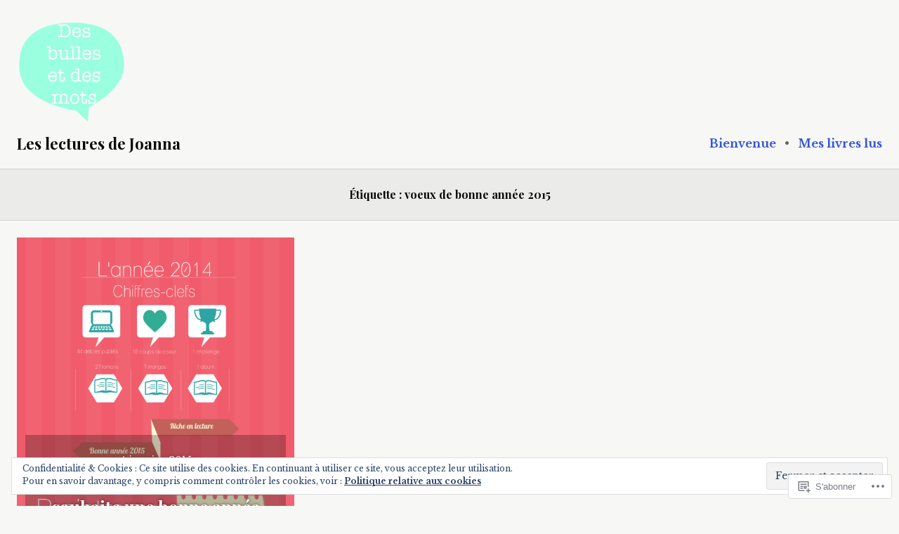

--- FILE ---
content_type: text/html; charset=UTF-8
request_url: https://desbullesetdesmots.com/tag/voeux-de-bonne-annee-2015/
body_size: 26307
content:
<!doctype html>
<html lang="fr-FR">
<head>
<meta charset="UTF-8">
<meta name="viewport" content="width=device-width, initial-scale=1">
<link rel="profile" href="http://gmpg.org/xfn/11">

<title>voeux de bonne année 2015 &#8211; Les lectures de Joanna</title>
<meta name='robots' content='max-image-preview:large' />

<!-- Async WordPress.com Remote Login -->
<script id="wpcom_remote_login_js">
var wpcom_remote_login_extra_auth = '';
function wpcom_remote_login_remove_dom_node_id( element_id ) {
	var dom_node = document.getElementById( element_id );
	if ( dom_node ) { dom_node.parentNode.removeChild( dom_node ); }
}
function wpcom_remote_login_remove_dom_node_classes( class_name ) {
	var dom_nodes = document.querySelectorAll( '.' + class_name );
	for ( var i = 0; i < dom_nodes.length; i++ ) {
		dom_nodes[ i ].parentNode.removeChild( dom_nodes[ i ] );
	}
}
function wpcom_remote_login_final_cleanup() {
	wpcom_remote_login_remove_dom_node_classes( "wpcom_remote_login_msg" );
	wpcom_remote_login_remove_dom_node_id( "wpcom_remote_login_key" );
	wpcom_remote_login_remove_dom_node_id( "wpcom_remote_login_validate" );
	wpcom_remote_login_remove_dom_node_id( "wpcom_remote_login_js" );
	wpcom_remote_login_remove_dom_node_id( "wpcom_request_access_iframe" );
	wpcom_remote_login_remove_dom_node_id( "wpcom_request_access_styles" );
}

// Watch for messages back from the remote login
window.addEventListener( "message", function( e ) {
	if ( e.origin === "https://r-login.wordpress.com" ) {
		var data = {};
		try {
			data = JSON.parse( e.data );
		} catch( e ) {
			wpcom_remote_login_final_cleanup();
			return;
		}

		if ( data.msg === 'LOGIN' ) {
			// Clean up the login check iframe
			wpcom_remote_login_remove_dom_node_id( "wpcom_remote_login_key" );

			var id_regex = new RegExp( /^[0-9]+$/ );
			var token_regex = new RegExp( /^.*|.*|.*$/ );
			if (
				token_regex.test( data.token )
				&& id_regex.test( data.wpcomid )
			) {
				// We have everything we need to ask for a login
				var script = document.createElement( "script" );
				script.setAttribute( "id", "wpcom_remote_login_validate" );
				script.src = '/remote-login.php?wpcom_remote_login=validate'
					+ '&wpcomid=' + data.wpcomid
					+ '&token=' + encodeURIComponent( data.token )
					+ '&host=' + window.location.protocol
					+ '//' + window.location.hostname
					+ '&postid=3408'
					+ '&is_singular=';
				document.body.appendChild( script );
			}

			return;
		}

		// Safari ITP, not logged in, so redirect
		if ( data.msg === 'LOGIN-REDIRECT' ) {
			window.location = 'https://wordpress.com/log-in?redirect_to=' + window.location.href;
			return;
		}

		// Safari ITP, storage access failed, remove the request
		if ( data.msg === 'LOGIN-REMOVE' ) {
			var css_zap = 'html { -webkit-transition: margin-top 1s; transition: margin-top 1s; } /* 9001 */ html { margin-top: 0 !important; } * html body { margin-top: 0 !important; } @media screen and ( max-width: 782px ) { html { margin-top: 0 !important; } * html body { margin-top: 0 !important; } }';
			var style_zap = document.createElement( 'style' );
			style_zap.type = 'text/css';
			style_zap.appendChild( document.createTextNode( css_zap ) );
			document.body.appendChild( style_zap );

			var e = document.getElementById( 'wpcom_request_access_iframe' );
			e.parentNode.removeChild( e );

			document.cookie = 'wordpress_com_login_access=denied; path=/; max-age=31536000';

			return;
		}

		// Safari ITP
		if ( data.msg === 'REQUEST_ACCESS' ) {
			console.log( 'request access: safari' );

			// Check ITP iframe enable/disable knob
			if ( wpcom_remote_login_extra_auth !== 'safari_itp_iframe' ) {
				return;
			}

			// If we are in a "private window" there is no ITP.
			var private_window = false;
			try {
				var opendb = window.openDatabase( null, null, null, null );
			} catch( e ) {
				private_window = true;
			}

			if ( private_window ) {
				console.log( 'private window' );
				return;
			}

			var iframe = document.createElement( 'iframe' );
			iframe.id = 'wpcom_request_access_iframe';
			iframe.setAttribute( 'scrolling', 'no' );
			iframe.setAttribute( 'sandbox', 'allow-storage-access-by-user-activation allow-scripts allow-same-origin allow-top-navigation-by-user-activation' );
			iframe.src = 'https://r-login.wordpress.com/remote-login.php?wpcom_remote_login=request_access&origin=' + encodeURIComponent( data.origin ) + '&wpcomid=' + encodeURIComponent( data.wpcomid );

			var css = 'html { -webkit-transition: margin-top 1s; transition: margin-top 1s; } /* 9001 */ html { margin-top: 46px !important; } * html body { margin-top: 46px !important; } @media screen and ( max-width: 660px ) { html { margin-top: 71px !important; } * html body { margin-top: 71px !important; } #wpcom_request_access_iframe { display: block; height: 71px !important; } } #wpcom_request_access_iframe { border: 0px; height: 46px; position: fixed; top: 0; left: 0; width: 100%; min-width: 100%; z-index: 99999; background: #23282d; } ';

			var style = document.createElement( 'style' );
			style.type = 'text/css';
			style.id = 'wpcom_request_access_styles';
			style.appendChild( document.createTextNode( css ) );
			document.body.appendChild( style );

			document.body.appendChild( iframe );
		}

		if ( data.msg === 'DONE' ) {
			wpcom_remote_login_final_cleanup();
		}
	}
}, false );

// Inject the remote login iframe after the page has had a chance to load
// more critical resources
window.addEventListener( "DOMContentLoaded", function( e ) {
	var iframe = document.createElement( "iframe" );
	iframe.style.display = "none";
	iframe.setAttribute( "scrolling", "no" );
	iframe.setAttribute( "id", "wpcom_remote_login_key" );
	iframe.src = "https://r-login.wordpress.com/remote-login.php"
		+ "?wpcom_remote_login=key"
		+ "&origin=aHR0cHM6Ly9kZXNidWxsZXNldGRlc21vdHMuY29t"
		+ "&wpcomid=12393767"
		+ "&time=" + Math.floor( Date.now() / 1000 );
	document.body.appendChild( iframe );
}, false );
</script>
<link rel='dns-prefetch' href='//s0.wp.com' />
<link rel='dns-prefetch' href='//fonts-api.wp.com' />
<link rel='dns-prefetch' href='//af.pubmine.com' />
<link rel="alternate" type="application/rss+xml" title="Les lectures de Joanna &raquo; Flux" href="https://desbullesetdesmots.com/feed/" />
<link rel="alternate" type="application/rss+xml" title="Les lectures de Joanna &raquo; Flux des commentaires" href="https://desbullesetdesmots.com/comments/feed/" />
<link rel="alternate" type="application/rss+xml" title="Les lectures de Joanna &raquo; Flux de l’étiquette voeux de bonne année 2015" href="https://desbullesetdesmots.com/tag/voeux-de-bonne-annee-2015/feed/" />
	<script type="text/javascript">
		/* <![CDATA[ */
		function addLoadEvent(func) {
			var oldonload = window.onload;
			if (typeof window.onload != 'function') {
				window.onload = func;
			} else {
				window.onload = function () {
					oldonload();
					func();
				}
			}
		}
		/* ]]> */
	</script>
	<link crossorigin='anonymous' rel='stylesheet' id='all-css-0-1' href='/wp-content/mu-plugins/widgets/eu-cookie-law/templates/style.css?m=1642463000i&cssminify=yes' type='text/css' media='all' />
<style id='wp-emoji-styles-inline-css'>

	img.wp-smiley, img.emoji {
		display: inline !important;
		border: none !important;
		box-shadow: none !important;
		height: 1em !important;
		width: 1em !important;
		margin: 0 0.07em !important;
		vertical-align: -0.1em !important;
		background: none !important;
		padding: 0 !important;
	}
/*# sourceURL=wp-emoji-styles-inline-css */
</style>
<link crossorigin='anonymous' rel='stylesheet' id='all-css-2-1' href='/wp-content/plugins/gutenberg-core/v22.2.0/build/styles/block-library/style.css?m=1764855221i&cssminify=yes' type='text/css' media='all' />
<style id='wp-block-library-inline-css'>
.has-text-align-justify {
	text-align:justify;
}
.has-text-align-justify{text-align:justify;}

/*# sourceURL=wp-block-library-inline-css */
</style><style id='global-styles-inline-css'>
:root{--wp--preset--aspect-ratio--square: 1;--wp--preset--aspect-ratio--4-3: 4/3;--wp--preset--aspect-ratio--3-4: 3/4;--wp--preset--aspect-ratio--3-2: 3/2;--wp--preset--aspect-ratio--2-3: 2/3;--wp--preset--aspect-ratio--16-9: 16/9;--wp--preset--aspect-ratio--9-16: 9/16;--wp--preset--color--black: #000000;--wp--preset--color--cyan-bluish-gray: #abb8c3;--wp--preset--color--white: #ffffff;--wp--preset--color--pale-pink: #f78da7;--wp--preset--color--vivid-red: #cf2e2e;--wp--preset--color--luminous-vivid-orange: #ff6900;--wp--preset--color--luminous-vivid-amber: #fcb900;--wp--preset--color--light-green-cyan: #7bdcb5;--wp--preset--color--vivid-green-cyan: #00d084;--wp--preset--color--pale-cyan-blue: #8ed1fc;--wp--preset--color--vivid-cyan-blue: #0693e3;--wp--preset--color--vivid-purple: #9b51e0;--wp--preset--gradient--vivid-cyan-blue-to-vivid-purple: linear-gradient(135deg,rgb(6,147,227) 0%,rgb(155,81,224) 100%);--wp--preset--gradient--light-green-cyan-to-vivid-green-cyan: linear-gradient(135deg,rgb(122,220,180) 0%,rgb(0,208,130) 100%);--wp--preset--gradient--luminous-vivid-amber-to-luminous-vivid-orange: linear-gradient(135deg,rgb(252,185,0) 0%,rgb(255,105,0) 100%);--wp--preset--gradient--luminous-vivid-orange-to-vivid-red: linear-gradient(135deg,rgb(255,105,0) 0%,rgb(207,46,46) 100%);--wp--preset--gradient--very-light-gray-to-cyan-bluish-gray: linear-gradient(135deg,rgb(238,238,238) 0%,rgb(169,184,195) 100%);--wp--preset--gradient--cool-to-warm-spectrum: linear-gradient(135deg,rgb(74,234,220) 0%,rgb(151,120,209) 20%,rgb(207,42,186) 40%,rgb(238,44,130) 60%,rgb(251,105,98) 80%,rgb(254,248,76) 100%);--wp--preset--gradient--blush-light-purple: linear-gradient(135deg,rgb(255,206,236) 0%,rgb(152,150,240) 100%);--wp--preset--gradient--blush-bordeaux: linear-gradient(135deg,rgb(254,205,165) 0%,rgb(254,45,45) 50%,rgb(107,0,62) 100%);--wp--preset--gradient--luminous-dusk: linear-gradient(135deg,rgb(255,203,112) 0%,rgb(199,81,192) 50%,rgb(65,88,208) 100%);--wp--preset--gradient--pale-ocean: linear-gradient(135deg,rgb(255,245,203) 0%,rgb(182,227,212) 50%,rgb(51,167,181) 100%);--wp--preset--gradient--electric-grass: linear-gradient(135deg,rgb(202,248,128) 0%,rgb(113,206,126) 100%);--wp--preset--gradient--midnight: linear-gradient(135deg,rgb(2,3,129) 0%,rgb(40,116,252) 100%);--wp--preset--font-size--small: 13px;--wp--preset--font-size--medium: 20px;--wp--preset--font-size--large: 36px;--wp--preset--font-size--x-large: 42px;--wp--preset--font-family--albert-sans: 'Albert Sans', sans-serif;--wp--preset--font-family--alegreya: Alegreya, serif;--wp--preset--font-family--arvo: Arvo, serif;--wp--preset--font-family--bodoni-moda: 'Bodoni Moda', serif;--wp--preset--font-family--bricolage-grotesque: 'Bricolage Grotesque', sans-serif;--wp--preset--font-family--cabin: Cabin, sans-serif;--wp--preset--font-family--chivo: Chivo, sans-serif;--wp--preset--font-family--commissioner: Commissioner, sans-serif;--wp--preset--font-family--cormorant: Cormorant, serif;--wp--preset--font-family--courier-prime: 'Courier Prime', monospace;--wp--preset--font-family--crimson-pro: 'Crimson Pro', serif;--wp--preset--font-family--dm-mono: 'DM Mono', monospace;--wp--preset--font-family--dm-sans: 'DM Sans', sans-serif;--wp--preset--font-family--dm-serif-display: 'DM Serif Display', serif;--wp--preset--font-family--domine: Domine, serif;--wp--preset--font-family--eb-garamond: 'EB Garamond', serif;--wp--preset--font-family--epilogue: Epilogue, sans-serif;--wp--preset--font-family--fahkwang: Fahkwang, sans-serif;--wp--preset--font-family--figtree: Figtree, sans-serif;--wp--preset--font-family--fira-sans: 'Fira Sans', sans-serif;--wp--preset--font-family--fjalla-one: 'Fjalla One', sans-serif;--wp--preset--font-family--fraunces: Fraunces, serif;--wp--preset--font-family--gabarito: Gabarito, system-ui;--wp--preset--font-family--ibm-plex-mono: 'IBM Plex Mono', monospace;--wp--preset--font-family--ibm-plex-sans: 'IBM Plex Sans', sans-serif;--wp--preset--font-family--ibarra-real-nova: 'Ibarra Real Nova', serif;--wp--preset--font-family--instrument-serif: 'Instrument Serif', serif;--wp--preset--font-family--inter: Inter, sans-serif;--wp--preset--font-family--josefin-sans: 'Josefin Sans', sans-serif;--wp--preset--font-family--jost: Jost, sans-serif;--wp--preset--font-family--libre-baskerville: 'Libre Baskerville', serif;--wp--preset--font-family--libre-franklin: 'Libre Franklin', sans-serif;--wp--preset--font-family--literata: Literata, serif;--wp--preset--font-family--lora: Lora, serif;--wp--preset--font-family--merriweather: Merriweather, serif;--wp--preset--font-family--montserrat: Montserrat, sans-serif;--wp--preset--font-family--newsreader: Newsreader, serif;--wp--preset--font-family--noto-sans-mono: 'Noto Sans Mono', sans-serif;--wp--preset--font-family--nunito: Nunito, sans-serif;--wp--preset--font-family--open-sans: 'Open Sans', sans-serif;--wp--preset--font-family--overpass: Overpass, sans-serif;--wp--preset--font-family--pt-serif: 'PT Serif', serif;--wp--preset--font-family--petrona: Petrona, serif;--wp--preset--font-family--piazzolla: Piazzolla, serif;--wp--preset--font-family--playfair-display: 'Playfair Display', serif;--wp--preset--font-family--plus-jakarta-sans: 'Plus Jakarta Sans', sans-serif;--wp--preset--font-family--poppins: Poppins, sans-serif;--wp--preset--font-family--raleway: Raleway, sans-serif;--wp--preset--font-family--roboto: Roboto, sans-serif;--wp--preset--font-family--roboto-slab: 'Roboto Slab', serif;--wp--preset--font-family--rubik: Rubik, sans-serif;--wp--preset--font-family--rufina: Rufina, serif;--wp--preset--font-family--sora: Sora, sans-serif;--wp--preset--font-family--source-sans-3: 'Source Sans 3', sans-serif;--wp--preset--font-family--source-serif-4: 'Source Serif 4', serif;--wp--preset--font-family--space-mono: 'Space Mono', monospace;--wp--preset--font-family--syne: Syne, sans-serif;--wp--preset--font-family--texturina: Texturina, serif;--wp--preset--font-family--urbanist: Urbanist, sans-serif;--wp--preset--font-family--work-sans: 'Work Sans', sans-serif;--wp--preset--spacing--20: 0.44rem;--wp--preset--spacing--30: 0.67rem;--wp--preset--spacing--40: 1rem;--wp--preset--spacing--50: 1.5rem;--wp--preset--spacing--60: 2.25rem;--wp--preset--spacing--70: 3.38rem;--wp--preset--spacing--80: 5.06rem;--wp--preset--shadow--natural: 6px 6px 9px rgba(0, 0, 0, 0.2);--wp--preset--shadow--deep: 12px 12px 50px rgba(0, 0, 0, 0.4);--wp--preset--shadow--sharp: 6px 6px 0px rgba(0, 0, 0, 0.2);--wp--preset--shadow--outlined: 6px 6px 0px -3px rgb(255, 255, 255), 6px 6px rgb(0, 0, 0);--wp--preset--shadow--crisp: 6px 6px 0px rgb(0, 0, 0);}:where(.is-layout-flex){gap: 0.5em;}:where(.is-layout-grid){gap: 0.5em;}body .is-layout-flex{display: flex;}.is-layout-flex{flex-wrap: wrap;align-items: center;}.is-layout-flex > :is(*, div){margin: 0;}body .is-layout-grid{display: grid;}.is-layout-grid > :is(*, div){margin: 0;}:where(.wp-block-columns.is-layout-flex){gap: 2em;}:where(.wp-block-columns.is-layout-grid){gap: 2em;}:where(.wp-block-post-template.is-layout-flex){gap: 1.25em;}:where(.wp-block-post-template.is-layout-grid){gap: 1.25em;}.has-black-color{color: var(--wp--preset--color--black) !important;}.has-cyan-bluish-gray-color{color: var(--wp--preset--color--cyan-bluish-gray) !important;}.has-white-color{color: var(--wp--preset--color--white) !important;}.has-pale-pink-color{color: var(--wp--preset--color--pale-pink) !important;}.has-vivid-red-color{color: var(--wp--preset--color--vivid-red) !important;}.has-luminous-vivid-orange-color{color: var(--wp--preset--color--luminous-vivid-orange) !important;}.has-luminous-vivid-amber-color{color: var(--wp--preset--color--luminous-vivid-amber) !important;}.has-light-green-cyan-color{color: var(--wp--preset--color--light-green-cyan) !important;}.has-vivid-green-cyan-color{color: var(--wp--preset--color--vivid-green-cyan) !important;}.has-pale-cyan-blue-color{color: var(--wp--preset--color--pale-cyan-blue) !important;}.has-vivid-cyan-blue-color{color: var(--wp--preset--color--vivid-cyan-blue) !important;}.has-vivid-purple-color{color: var(--wp--preset--color--vivid-purple) !important;}.has-black-background-color{background-color: var(--wp--preset--color--black) !important;}.has-cyan-bluish-gray-background-color{background-color: var(--wp--preset--color--cyan-bluish-gray) !important;}.has-white-background-color{background-color: var(--wp--preset--color--white) !important;}.has-pale-pink-background-color{background-color: var(--wp--preset--color--pale-pink) !important;}.has-vivid-red-background-color{background-color: var(--wp--preset--color--vivid-red) !important;}.has-luminous-vivid-orange-background-color{background-color: var(--wp--preset--color--luminous-vivid-orange) !important;}.has-luminous-vivid-amber-background-color{background-color: var(--wp--preset--color--luminous-vivid-amber) !important;}.has-light-green-cyan-background-color{background-color: var(--wp--preset--color--light-green-cyan) !important;}.has-vivid-green-cyan-background-color{background-color: var(--wp--preset--color--vivid-green-cyan) !important;}.has-pale-cyan-blue-background-color{background-color: var(--wp--preset--color--pale-cyan-blue) !important;}.has-vivid-cyan-blue-background-color{background-color: var(--wp--preset--color--vivid-cyan-blue) !important;}.has-vivid-purple-background-color{background-color: var(--wp--preset--color--vivid-purple) !important;}.has-black-border-color{border-color: var(--wp--preset--color--black) !important;}.has-cyan-bluish-gray-border-color{border-color: var(--wp--preset--color--cyan-bluish-gray) !important;}.has-white-border-color{border-color: var(--wp--preset--color--white) !important;}.has-pale-pink-border-color{border-color: var(--wp--preset--color--pale-pink) !important;}.has-vivid-red-border-color{border-color: var(--wp--preset--color--vivid-red) !important;}.has-luminous-vivid-orange-border-color{border-color: var(--wp--preset--color--luminous-vivid-orange) !important;}.has-luminous-vivid-amber-border-color{border-color: var(--wp--preset--color--luminous-vivid-amber) !important;}.has-light-green-cyan-border-color{border-color: var(--wp--preset--color--light-green-cyan) !important;}.has-vivid-green-cyan-border-color{border-color: var(--wp--preset--color--vivid-green-cyan) !important;}.has-pale-cyan-blue-border-color{border-color: var(--wp--preset--color--pale-cyan-blue) !important;}.has-vivid-cyan-blue-border-color{border-color: var(--wp--preset--color--vivid-cyan-blue) !important;}.has-vivid-purple-border-color{border-color: var(--wp--preset--color--vivid-purple) !important;}.has-vivid-cyan-blue-to-vivid-purple-gradient-background{background: var(--wp--preset--gradient--vivid-cyan-blue-to-vivid-purple) !important;}.has-light-green-cyan-to-vivid-green-cyan-gradient-background{background: var(--wp--preset--gradient--light-green-cyan-to-vivid-green-cyan) !important;}.has-luminous-vivid-amber-to-luminous-vivid-orange-gradient-background{background: var(--wp--preset--gradient--luminous-vivid-amber-to-luminous-vivid-orange) !important;}.has-luminous-vivid-orange-to-vivid-red-gradient-background{background: var(--wp--preset--gradient--luminous-vivid-orange-to-vivid-red) !important;}.has-very-light-gray-to-cyan-bluish-gray-gradient-background{background: var(--wp--preset--gradient--very-light-gray-to-cyan-bluish-gray) !important;}.has-cool-to-warm-spectrum-gradient-background{background: var(--wp--preset--gradient--cool-to-warm-spectrum) !important;}.has-blush-light-purple-gradient-background{background: var(--wp--preset--gradient--blush-light-purple) !important;}.has-blush-bordeaux-gradient-background{background: var(--wp--preset--gradient--blush-bordeaux) !important;}.has-luminous-dusk-gradient-background{background: var(--wp--preset--gradient--luminous-dusk) !important;}.has-pale-ocean-gradient-background{background: var(--wp--preset--gradient--pale-ocean) !important;}.has-electric-grass-gradient-background{background: var(--wp--preset--gradient--electric-grass) !important;}.has-midnight-gradient-background{background: var(--wp--preset--gradient--midnight) !important;}.has-small-font-size{font-size: var(--wp--preset--font-size--small) !important;}.has-medium-font-size{font-size: var(--wp--preset--font-size--medium) !important;}.has-large-font-size{font-size: var(--wp--preset--font-size--large) !important;}.has-x-large-font-size{font-size: var(--wp--preset--font-size--x-large) !important;}.has-albert-sans-font-family{font-family: var(--wp--preset--font-family--albert-sans) !important;}.has-alegreya-font-family{font-family: var(--wp--preset--font-family--alegreya) !important;}.has-arvo-font-family{font-family: var(--wp--preset--font-family--arvo) !important;}.has-bodoni-moda-font-family{font-family: var(--wp--preset--font-family--bodoni-moda) !important;}.has-bricolage-grotesque-font-family{font-family: var(--wp--preset--font-family--bricolage-grotesque) !important;}.has-cabin-font-family{font-family: var(--wp--preset--font-family--cabin) !important;}.has-chivo-font-family{font-family: var(--wp--preset--font-family--chivo) !important;}.has-commissioner-font-family{font-family: var(--wp--preset--font-family--commissioner) !important;}.has-cormorant-font-family{font-family: var(--wp--preset--font-family--cormorant) !important;}.has-courier-prime-font-family{font-family: var(--wp--preset--font-family--courier-prime) !important;}.has-crimson-pro-font-family{font-family: var(--wp--preset--font-family--crimson-pro) !important;}.has-dm-mono-font-family{font-family: var(--wp--preset--font-family--dm-mono) !important;}.has-dm-sans-font-family{font-family: var(--wp--preset--font-family--dm-sans) !important;}.has-dm-serif-display-font-family{font-family: var(--wp--preset--font-family--dm-serif-display) !important;}.has-domine-font-family{font-family: var(--wp--preset--font-family--domine) !important;}.has-eb-garamond-font-family{font-family: var(--wp--preset--font-family--eb-garamond) !important;}.has-epilogue-font-family{font-family: var(--wp--preset--font-family--epilogue) !important;}.has-fahkwang-font-family{font-family: var(--wp--preset--font-family--fahkwang) !important;}.has-figtree-font-family{font-family: var(--wp--preset--font-family--figtree) !important;}.has-fira-sans-font-family{font-family: var(--wp--preset--font-family--fira-sans) !important;}.has-fjalla-one-font-family{font-family: var(--wp--preset--font-family--fjalla-one) !important;}.has-fraunces-font-family{font-family: var(--wp--preset--font-family--fraunces) !important;}.has-gabarito-font-family{font-family: var(--wp--preset--font-family--gabarito) !important;}.has-ibm-plex-mono-font-family{font-family: var(--wp--preset--font-family--ibm-plex-mono) !important;}.has-ibm-plex-sans-font-family{font-family: var(--wp--preset--font-family--ibm-plex-sans) !important;}.has-ibarra-real-nova-font-family{font-family: var(--wp--preset--font-family--ibarra-real-nova) !important;}.has-instrument-serif-font-family{font-family: var(--wp--preset--font-family--instrument-serif) !important;}.has-inter-font-family{font-family: var(--wp--preset--font-family--inter) !important;}.has-josefin-sans-font-family{font-family: var(--wp--preset--font-family--josefin-sans) !important;}.has-jost-font-family{font-family: var(--wp--preset--font-family--jost) !important;}.has-libre-baskerville-font-family{font-family: var(--wp--preset--font-family--libre-baskerville) !important;}.has-libre-franklin-font-family{font-family: var(--wp--preset--font-family--libre-franklin) !important;}.has-literata-font-family{font-family: var(--wp--preset--font-family--literata) !important;}.has-lora-font-family{font-family: var(--wp--preset--font-family--lora) !important;}.has-merriweather-font-family{font-family: var(--wp--preset--font-family--merriweather) !important;}.has-montserrat-font-family{font-family: var(--wp--preset--font-family--montserrat) !important;}.has-newsreader-font-family{font-family: var(--wp--preset--font-family--newsreader) !important;}.has-noto-sans-mono-font-family{font-family: var(--wp--preset--font-family--noto-sans-mono) !important;}.has-nunito-font-family{font-family: var(--wp--preset--font-family--nunito) !important;}.has-open-sans-font-family{font-family: var(--wp--preset--font-family--open-sans) !important;}.has-overpass-font-family{font-family: var(--wp--preset--font-family--overpass) !important;}.has-pt-serif-font-family{font-family: var(--wp--preset--font-family--pt-serif) !important;}.has-petrona-font-family{font-family: var(--wp--preset--font-family--petrona) !important;}.has-piazzolla-font-family{font-family: var(--wp--preset--font-family--piazzolla) !important;}.has-playfair-display-font-family{font-family: var(--wp--preset--font-family--playfair-display) !important;}.has-plus-jakarta-sans-font-family{font-family: var(--wp--preset--font-family--plus-jakarta-sans) !important;}.has-poppins-font-family{font-family: var(--wp--preset--font-family--poppins) !important;}.has-raleway-font-family{font-family: var(--wp--preset--font-family--raleway) !important;}.has-roboto-font-family{font-family: var(--wp--preset--font-family--roboto) !important;}.has-roboto-slab-font-family{font-family: var(--wp--preset--font-family--roboto-slab) !important;}.has-rubik-font-family{font-family: var(--wp--preset--font-family--rubik) !important;}.has-rufina-font-family{font-family: var(--wp--preset--font-family--rufina) !important;}.has-sora-font-family{font-family: var(--wp--preset--font-family--sora) !important;}.has-source-sans-3-font-family{font-family: var(--wp--preset--font-family--source-sans-3) !important;}.has-source-serif-4-font-family{font-family: var(--wp--preset--font-family--source-serif-4) !important;}.has-space-mono-font-family{font-family: var(--wp--preset--font-family--space-mono) !important;}.has-syne-font-family{font-family: var(--wp--preset--font-family--syne) !important;}.has-texturina-font-family{font-family: var(--wp--preset--font-family--texturina) !important;}.has-urbanist-font-family{font-family: var(--wp--preset--font-family--urbanist) !important;}.has-work-sans-font-family{font-family: var(--wp--preset--font-family--work-sans) !important;}
/*# sourceURL=global-styles-inline-css */
</style>

<style id='classic-theme-styles-inline-css'>
/*! This file is auto-generated */
.wp-block-button__link{color:#fff;background-color:#32373c;border-radius:9999px;box-shadow:none;text-decoration:none;padding:calc(.667em + 2px) calc(1.333em + 2px);font-size:1.125em}.wp-block-file__button{background:#32373c;color:#fff;text-decoration:none}
/*# sourceURL=/wp-includes/css/classic-themes.min.css */
</style>
<link crossorigin='anonymous' rel='stylesheet' id='all-css-4-1' href='/_static/??-eJx9jt0OgjAMRl/IrhkaxQvjs8BoYLqyhRaJb+8Qoyb+3PSiOefLwSmBi71Sr5jC2Ppe0MU6RHcWLIwtjQXxnALBQBezwcaLPgkQvQYyTmSFb0M8wmtroPznVOlMMDW+okCcsX/alLIDdZ0GEoF82Y8M2mVRPrzljQ8KUxc1Qg5s8Xveb74SIc3RIosK94554MgHuy1tuS6K/e50AwrkcuU=&cssminify=yes' type='text/css' media='all' />
<style id='photo-blog-style-inline-css'>
.byline { clip: rect(1px, 1px, 1px, 1px); height: 1px; position: absolute; overflow: hidden; width: 1px; }
/*# sourceURL=photo-blog-style-inline-css */
</style>
<style id='jetpack_facebook_likebox-inline-css'>
.widget_facebook_likebox {
	overflow: hidden;
}

/*# sourceURL=/wp-content/mu-plugins/jetpack-plugin/sun/modules/widgets/facebook-likebox/style.css */
</style>
<link crossorigin='anonymous' rel='stylesheet' id='all-css-6-1' href='/_static/??-eJzTLy/QTc7PK0nNK9HPLdUtyClNz8wr1i9KTcrJTwcy0/WTi5G5ekCujj52Temp+bo5+cmJJZn5eSgc3bScxMwikFb7XFtDE1NLExMLc0OTLACohS2q&cssminify=yes' type='text/css' media='all' />
<link crossorigin='anonymous' rel='stylesheet' id='print-css-7-1' href='/wp-content/mu-plugins/global-print/global-print.css?m=1465851035i&cssminify=yes' type='text/css' media='print' />
<link crossorigin='anonymous' rel='stylesheet' id='all-css-8-1' href='/wp-content/themes/premium/photo-blog/layouts/masonry.css?m=1516018541i&cssminify=yes' type='text/css' media='all' />
<link rel='stylesheet' id='playfair-display-css' href='https://fonts-api.wp.com/css?family=Playfair+Display:400,400italic,700,700italic' media='all' />
<link rel='stylesheet' id='libre-baskerville-css' href='https://fonts-api.wp.com/css?family=Libre+Baskerville:400,400italic,700,700italic' media='all' />
<link crossorigin='anonymous' rel='stylesheet' id='all-css-12-1' href='/wp-content/themes/premium/photo-blog/styles/elegant.css?m=1513974425i&cssminify=yes' type='text/css' media='all' />
<style id='jetpack-global-styles-frontend-style-inline-css'>
:root { --font-headings: unset; --font-base: unset; --font-headings-default: -apple-system,BlinkMacSystemFont,"Segoe UI",Roboto,Oxygen-Sans,Ubuntu,Cantarell,"Helvetica Neue",sans-serif; --font-base-default: -apple-system,BlinkMacSystemFont,"Segoe UI",Roboto,Oxygen-Sans,Ubuntu,Cantarell,"Helvetica Neue",sans-serif;}
/*# sourceURL=jetpack-global-styles-frontend-style-inline-css */
</style>
<link crossorigin='anonymous' rel='stylesheet' id='all-css-14-1' href='/wp-content/themes/h4/global.css?m=1420737423i&cssminify=yes' type='text/css' media='all' />
<script type="text/javascript" id="wpcom-actionbar-placeholder-js-extra">
/* <![CDATA[ */
var actionbardata = {"siteID":"12393767","postID":"0","siteURL":"https://desbullesetdesmots.com","xhrURL":"https://desbullesetdesmots.com/wp-admin/admin-ajax.php","nonce":"8d63a61e57","isLoggedIn":"","statusMessage":"","subsEmailDefault":"instantly","proxyScriptUrl":"https://s0.wp.com/wp-content/js/wpcom-proxy-request.js?m=1513050504i&amp;ver=20211021","i18n":{"followedText":"Les nouvelles publications de ce site appara\u00eetront d\u00e9sormais dans votre \u003Ca href=\"https://wordpress.com/reader\"\u003ELecteur\u003C/a\u003E","foldBar":"R\u00e9duire cette barre","unfoldBar":"Agrandir cette barre","shortLinkCopied":"Lien court copi\u00e9 dans le presse-papier"}};
//# sourceURL=wpcom-actionbar-placeholder-js-extra
/* ]]> */
</script>
<script type="text/javascript" id="jetpack-mu-wpcom-settings-js-before">
/* <![CDATA[ */
var JETPACK_MU_WPCOM_SETTINGS = {"assetsUrl":"https://s0.wp.com/wp-content/mu-plugins/jetpack-mu-wpcom-plugin/sun/jetpack_vendor/automattic/jetpack-mu-wpcom/src/build/"};
//# sourceURL=jetpack-mu-wpcom-settings-js-before
/* ]]> */
</script>
<script crossorigin='anonymous' type='text/javascript'  src='/_static/??[base64]/3B3wFgyHQ4'></script>
<script type="text/javascript" id="rlt-proxy-js-after">
/* <![CDATA[ */
	rltInitialize( {"token":null,"iframeOrigins":["https:\/\/widgets.wp.com"]} );
//# sourceURL=rlt-proxy-js-after
/* ]]> */
</script>
<link rel="EditURI" type="application/rsd+xml" title="RSD" href="https://desbullesetdesmots.wordpress.com/xmlrpc.php?rsd" />
<meta name="generator" content="WordPress.com" />

<!-- Jetpack Open Graph Tags -->
<meta property="og:type" content="website" />
<meta property="og:title" content="voeux de bonne année 2015 &#8211; Les lectures de Joanna" />
<meta property="og:url" content="https://desbullesetdesmots.com/tag/voeux-de-bonne-annee-2015/" />
<meta property="og:site_name" content="Les lectures de Joanna" />
<meta property="og:image" content="https://secure.gravatar.com/blavatar/7bf50885a19b61769b295664e465f03ae82be71789d7179b9fcd95df77e7843c?s=200&#038;ts=1768959592" />
<meta property="og:image:width" content="200" />
<meta property="og:image:height" content="200" />
<meta property="og:image:alt" content="" />
<meta property="og:locale" content="fr_FR" />

<!-- End Jetpack Open Graph Tags -->
<link rel="shortcut icon" type="image/x-icon" href="https://secure.gravatar.com/blavatar/7bf50885a19b61769b295664e465f03ae82be71789d7179b9fcd95df77e7843c?s=32" sizes="16x16" />
<link rel="icon" type="image/x-icon" href="https://secure.gravatar.com/blavatar/7bf50885a19b61769b295664e465f03ae82be71789d7179b9fcd95df77e7843c?s=32" sizes="16x16" />
<link rel="apple-touch-icon" href="https://secure.gravatar.com/blavatar/7bf50885a19b61769b295664e465f03ae82be71789d7179b9fcd95df77e7843c?s=114" />
<link rel='openid.server' href='https://desbullesetdesmots.com/?openidserver=1' />
<link rel='openid.delegate' href='https://desbullesetdesmots.com/' />
<link rel="search" type="application/opensearchdescription+xml" href="https://desbullesetdesmots.com/osd.xml" title="Les lectures de Joanna" />
<link rel="search" type="application/opensearchdescription+xml" href="https://s1.wp.com/opensearch.xml" title="WordPress.com" />
<meta name="theme-color" content="#f7f7f6" />
<script type="text/javascript" id="webfont-output">
  
  WebFontConfig = {"typekit":{"id":"lxv6nzr"}};
  (function() {
    var wf = document.createElement('script');
    wf.src = ('https:' == document.location.protocol ? 'https' : 'http') +
      '://ajax.googleapis.com/ajax/libs/webfont/1/webfont.js';
    wf.type = 'text/javascript';
    wf.async = 'true';
    var s = document.getElementsByTagName('script')[0];
    s.parentNode.insertBefore(wf, s);
	})();
</script><style type="text/css">.recentcomments a{display:inline !important;padding:0 !important;margin:0 !important;}</style>		<style type="text/css">
			.recentcomments a {
				display: inline !important;
				padding: 0 !important;
				margin: 0 !important;
			}

			table.recentcommentsavatartop img.avatar, table.recentcommentsavatarend img.avatar {
				border: 0px;
				margin: 0;
			}

			table.recentcommentsavatartop a, table.recentcommentsavatarend a {
				border: 0px !important;
				background-color: transparent !important;
			}

			td.recentcommentsavatarend, td.recentcommentsavatartop {
				padding: 0px 0px 1px 0px;
				margin: 0px;
			}

			td.recentcommentstextend {
				border: none !important;
				padding: 0px 0px 2px 10px;
			}

			.rtl td.recentcommentstextend {
				padding: 0px 10px 2px 0px;
			}

			td.recentcommentstexttop {
				border: none;
				padding: 0px 0px 0px 10px;
			}

			.rtl td.recentcommentstexttop {
				padding: 0px 10px 0px 0px;
			}
		</style>
		<meta name="description" content="Articles traitant de voeux de bonne année 2015 écrits par des bulles et des mots" />
<style type="text/css" id="custom-background-css">
body.custom-background { background-color: #f7f7f6; }
</style>
	<script type="text/javascript">
/* <![CDATA[ */
var wa_client = {}; wa_client.cmd = []; wa_client.config = { 'blog_id': 12393767, 'blog_language': 'fr', 'is_wordads': false, 'hosting_type': 0, 'afp_account_id': null, 'afp_host_id': 5038568878849053, 'theme': 'premium/photo-blog', '_': { 'title': 'Publicité', 'privacy_settings': 'Réglages de confidentialité' }, 'formats': [ 'belowpost', 'bottom_sticky', 'sidebar_sticky_right', 'sidebar', 'gutenberg_rectangle', 'gutenberg_leaderboard', 'gutenberg_mobile_leaderboard', 'gutenberg_skyscraper' ] };
/* ]]> */
</script>
		<script type="text/javascript">

			window.doNotSellCallback = function() {

				var linkElements = [
					'a[href="https://wordpress.com/?ref=footer_blog"]',
					'a[href="https://wordpress.com/?ref=footer_website"]',
					'a[href="https://wordpress.com/?ref=vertical_footer"]',
					'a[href^="https://wordpress.com/?ref=footer_segment_"]',
				].join(',');

				var dnsLink = document.createElement( 'a' );
				dnsLink.href = 'https://wordpress.com/fr/advertising-program-optout/';
				dnsLink.classList.add( 'do-not-sell-link' );
				dnsLink.rel = 'nofollow';
				dnsLink.style.marginLeft = '0.5em';
				dnsLink.textContent = 'Ne pas vendre ni partager mes informations personnelles';

				var creditLinks = document.querySelectorAll( linkElements );

				if ( 0 === creditLinks.length ) {
					return false;
				}

				Array.prototype.forEach.call( creditLinks, function( el ) {
					el.insertAdjacentElement( 'afterend', dnsLink );
				});

				return true;
			};

		</script>
		<style type="text/css" id="custom-colors-css">	.style-pack-elegant .hero-area .entry-header,
	.style-pack-elegant .nav-subtitle
	.style-pack-retro .site-info a:focus,
	.style-pack-retro .site-info a:hover,
	.style-pack-retro.archive .entry-header,
	.style-pack-retro.blog .entry-header,
	.style-pack-retro.search-results .entry-header,
	.style-pack-retro .hero-area .entry-header,
	.style-pack-retro .square-area .entry-header,
	.style-pack-retro .entry-header a,
	.style-pack-retro .site-footer .jetpack-social-navigation a,
	.style-pack-retro .site-footer .jetpack-social-navigation a:focus,
	.style-pack-retro .site-footer .jetpack-social-navigation a:hover {
		color: inherit;
	}

	.style-pack-elegant .site-footer .jetpack-social-navigation a,
	.style-pack-elegant .site-footer .jetpack-social-navigation a:focus,
	.style-pack-elegant .site-footer .jetpack-social-navigation a:hover,
	.style-pack-retro .site-footer .jetpack-social-navigation a,
	.style-pack-retro .site-footer .jetpack-social-navigation a:focus,
	.style-pack-retro .site-footer .jetpack-social-navigation a:hover {
		background: transparent;
	}
body,
		.search-form .search-submit:focus,
		.search-form .search-submit:hover,
		.site-header,
		.site-footer,
		.widget-area,
		.main-navigation ul ul:before,
		.dropdown-toggle:hover,
		.dropdown-toggle:focus,
		body.archive .page-header,
		body.search-results .page-header,
		#infinite-handle span button,
		.infinite-scroll #infinite-footer .container,
		.site-content .tiled-gallery-caption,
		.site-footer .jetpack-social-navigation a,
		.select2-container--default.select2-container--open.select2-container--below .select2-selection--multiple,
		.select2-container--default.select2-container--open.select2-container--below .select2-selection--single,
		.select2-dropdown,
		.style-pack-retro.archive .entry-header,
		.style-pack-retro.blog .entry-header,
		.style-pack-retro.search-results .entry-header,
		.style-pack-retro.hero-area .entry-header,
		.style-pack-retro.square-area .entry-header,
		.style-pack-retro ul.products li.product,
		.style-pack-vintage .site-footer .jetpack-social-navigation a:focus,
		.style-pack-vintage .site-footer .jetpack-social-navigation a:hover,
		.style-pack-vintage .hentry-border-top:before,
		.style-pack-vintage .hentry-border-top:after,
		.style-pack-vintage .hentry-border-bottom:before,
		.style-pack-vintage .hentry-border-bottom:after,
		.style-pack-vintage .product-border-top:before,
		.style-pack-vintage .product-border-top:after,
		.style-pack-vintage .product-border-bottom:before,
		.style-pack-vintage .product-border-bottom:after,
		.style-pack-modern .post-navigation .nav-links a { background-color: #f7f7f6;}
mark,
		ins,
		button,
		input[type="button"],
		input[type="reset"],
		input[type="submit"],
		.button,
		.button:focus,
		.button:hover,
		.entry-header a,
		.bypostauthor > .comment-body .fn,
		.bypostauthor > .comment-body .fn a,
		.widget_akismet_widget .a-stats,
		.widget_akismet_widget .a-stats a,
		.widget_akismet_widget .a-stats .count,
		.widget_eventbrite .eb-calendar-widget .simpleTabsNavigation a:focus,
		.widget_eventbrite .eb-calendar-widget .simpleTabsNavigation a:hover,
		.widget_eventbrite .eb-calendar-widget .simpleTabsNavigation a.current,
		.widget_eventbrite .eb-calendar-widget .simpleTabsNavigation a.current:focus,
		.widget_eventbrite .eb-calendar-widget .simpleTabsNavigation a.current:hover,
		.milestone-widget .milestone-header,
		.product .onsale,
		ul.products li.product .onsale,
		ul.products li.product .button,
		ul.products li.product .added_to_cart,
		table.shop_table_responsive tr td.product-remove a,
		.wc-proceed-to-checkout .checkout-button,
		.woocommerce-tabs ul.tabs li:not(.active):hover a,
		.woocommerce-message,
		.woocommerce-info,
		.woocommerce-error,
		.woocommerce-message a,
		.woocommerce-info a,
		.woocommerce-error a,
		.demo_store,
		ul.product_list_widget > li .remove,
		.widget_shopping_cart .button,
		.woocommerce.widget_layered_nav_filters li a:before,
		.select2-container--default .select2-results__option--highlighted[aria-selected],
		.select2-container--default .select2-results__option--highlighted[data-selected],
		.style-pack-elegant #infinite-handle span button,
		.style-pack-elegant #infinite-handle span button:focus,
		.style-pack-elegant #infinite-handle span button:hover,
		.style-pack-elegant .comments-pagination a:hover,
		.style-pack-elegant .comments-pagination a:focus,
		.style-pack-elegant .comments-pagination .current,
		.style-pack-elegant .pagination a:hover,
		.style-pack-elegant .pagination a:focus,
		.style-pack-elegant .pagination .current,
		.style-pack-elegant .post-navigation .nav-links a,
		.style-pack-elegant .post-navigation .nav-links a:focus,
		.style-pack-elegant .post-navigation .nav-links a:hover,
		.style-pack-retro #infinite-handle span button,
		.style-pack-retro #infinite-handle span button:focus,
		.style-pack-retro #infinite-handle span button:hover,
		.style-pack-retro .site-footer,
		.style-pack-vintage #infinite-handle span button,
		.style-pack-vintage #infinite-handle span button:focus,
		.style-pack-vintage #infinite-handle span button:hover,
		.style-pack-vintage .dropdown-toggle,
		.style-pack-vintage .dropdown-toggle:focus,
		.style-pack-vintage .dropdown-toggle:hover,
		.style-pack-vintage .menu-toggle,
		.style-pack-vintage .menu-toggle:focus,
		.style-pack-vintage .menu-toggle:hover,
		.style-pack-modern #infinite-handle span button { color: #f7f7f6;}
.style-pack-retro.archive .hentry,
		.style-pack-retro.blog .hentry,
		.style-pack-retro.search-results .hentry,
		.style-pack-retro.archive .hentry:last-of-type:before,
		.style-pack-retro.archive .hentry:last-of-type:after,
		.style-pack-retro.blog .hentry:last-of-type:before,
		.style-pack-retro.blog .hentry:last-of-type:after,
		.style-pack-retro.search-results .hentry:last-of-type:before,
		.style-pack-retro.search-results .hentry:last-of-type:after,
		.style-pack-retro ul.products li.product,
		.style-pack-retro ul.products li.product:last-of-type:before,
		.style-pack-retro ul.products li.product:last-of-type:after,
		.style-pack-retro .entry-link { border-color: #f7f7f6;}
.woocommerce-tabs ul.tabs li.active { border-bottom-color: #f7f7f6;}
blockquote,
		pre,
		code,
		kbd,
		tt,
		var,
		hr,
		thead,
		input[type="text"],
		input[type="email"],
		input[type="url"],
		input[type="password"],
		input[type="search"],
		input[type="number"],
		input[type="tel"],
		input[type="range"],
		input[type="date"],
		input[type="month"],
		input[type="week"],
		input[type="time"],
		input[type="datetime"],
		input[type="datetime-local"],
		input[type="color"],
		textarea,
		select,
		.search-form .search-submit,
		.main-navigation,
		.main-navigation ul ul a:focus,
		.main-navigation ul ul a:hover,
		.menu-toggle:focus,
		.menu-toggle:hover,
		.toggled-on.menu-toggle,
		.toggled-on.menu-toggle:before,
		.dropdown-toggle,
		.comments-pagination a:hover,
		.comments-pagination a:focus,
		.comments-pagination .current,
		.pagination a:hover,
		.pagination a:focus,
		.pagination .current,
		.post-navigation .nav-links a:focus,
		.post-navigation .nav-links a:hover,
		.archive .hentry:last-of-type:before,
		.archive .hentry:last-of-type:after,
		.blog .hentry:last-of-type:before,
		.blog .hentry:last-of-type:after,
		.search-results .hentry:last-of-type:before,
		.search-results .hentry:last-of-type:after,
		#infinite-handle span button:focus,
		#infinite-handle span button:hover,
		.hentry div#jp-relatedposts div.jp-relatedposts-items .jp-relatedposts-post-context,
		.site-footer .jetpack-social-navigation a:hover,
		.site-footer .jetpack-social-navigation a:focus,
		.widget_eventbrite .eb-calendar-widget .simpleTabsNavigation a,
		.hentry .wpcom-reblog-snapshot .reblog-source,
		.milestone-widget .milestone-countdown,
		.milestone-widget .milestone-message,
		.woocommerce .content-area .woocommerce-breadcrumb,
		.single-product div.product .woocommerce-product-gallery__wrapper,
		.single-product div.product .woocommerce-product-gallery .flex-viewport,
		#add_payment_method #payment div.payment_box,
		.woocommerce-cart #payment div.payment_box,
		.woocommerce-checkout #payment div.payment_box,
		table.shop_table_responsive tr th,
		.woocommerce-thankyou-order-details,
		.woocommerce-table--order-details.shop_table.order_details th,
		.woocommerce-tabs ul.tabs li:not(.active),
		.widget_price_filter .price_slider_wrapper .ui-widget-content,
		ul.products .product:last-of-type:before,
		ul.products .product:last-of-type:after,
		.select2-container--default .select2-selection--single,
		.select2-container--default .select2-results__option[aria-selected=true],
		.select2-container--default .select2-results__option[data-selected=true],
		body.style-pack-elegant.archive .page-header,
		body.style-pack-elegant.search-results .page-header,
		.style-pack-elegant .site-footer,
		.style-pack-vintage .site-header,
		.style-pack-vintage .site-footer,
		.style-pack-vintage .site-footer .jetpack-social-navigation a,
		.style-pack-modern #infinite-handle span button:focus,
		.style-pack-modern #infinite-handle span button:hover { background-color: #EBEBE9;}
.widget_archive ul,
		.widget_categories ul,
		.widget_links ul,
		.widget_meta ul,
		.widget_nav_menu ul,
		.widget_pages ul,
		.widget_recent_comments ul,
		.widget_recent_entries ul,
		.widget_rss ul,
		.widget_archive li,
		.widget_categories li,
		.widget_links li,
		.widget_meta li,
		.widget_nav_menu li,
		.widget_pages li,
		.widget_recent_comments li,
		.widget_recent_entries li,
		.widget_rss li,
		.entry-author,
		.entry-footer:not(:empty),
		.page-links,
		.comment-list .comment,
		.comment-list .pingback,
		.comment-list .trackback,
		.sd-sharing-enabled:not(#jp-post-flair),
		.sd-like.jetpack-likes-widget-wrapper,
		.sharedaddy.sd-block.sd-gplus,
		.sd-rating,
		div#jp-relatedposts,
		.widget_contact_info .contact-map-container,
		.widget_goodreads div[class^="gr_custom_each_container"],
		.widget_goodreads div[class^="gr_custom_each_container"]:last-of-type,
		.widget_rss_links ul,
		.widget_rss_links li,
		.hentry .wpcom-reblog-snapshot .reblogger-note,
		.widget_authors ul,
		.widget_authors li,
		.widget_jp_blogs_i_follow ul,
		.widget_jp_blogs_i_follow li,
		.widget_recent_comments table,
		.widget_recent_comments tr,
		.widget.top_rated .pd_top_rated_holder_posts > p,
		.widget.top_rated ul,
		.woocommerce-Reviews .commentlist .comment,
		.menu-wrapper .cart-contents .icon,
		.widget_product_categories ul,
		.widget_product_categories ul li { border-color: #EBEBE9;}
#add_payment_method #payment div.payment_box::before,
		.woocommerce-cart #payment div.payment_box::before,
		.woocommerce-checkout #payment div.payment_box::before { border-bottom-color: #EBEBE9;}
.layout-default.archive .hentry:last-of-type:before,
		.layout-default.blog .hentry:last-of-type:before,
		.layout-default.search-results .hentry:last-of-type:before,
		.layout-default ul.products .product:last-of-type:before { background-color: #E3E3DD;}
.post-navigation .nav-previous:before,
		.post-navigation .nav-next:before,
		.widget:before,
		.site-footer .jetpack-social-navigation:before { background-color: #D3D3C9;}
.star-rating:before,
		p.stars a:before,
		p.stars a:hover ~ a:before,
		p.stars.selected a.active ~ a:before { color: #D3D3C9;}
table,
		th,
		td,
		input[type="text"],
		input[type="email"],
		input[type="url"],
		input[type="password"],
		input[type="search"],
		input[type="number"],
		input[type="tel"],
		input[type="range"],
		input[type="date"],
		input[type="month"],
		input[type="week"],
		input[type="time"],
		input[type="datetime"],
		input[type="datetime-local"],
		input[type="color"],
		textarea,
		select,
		.search-form .search-submit,
		.site-header,
		.site-footer,
		.widget-area,
		.main-navigation,
		.main-navigation > div > ul,
		.main-navigation li,
		.main-navigation ul ul,
		.menu-toggle,
		.dropdown-toggle,
		.pagination,
		.comments-pagination .page-numbers,
		.pagination .page-numbers,
		.post-navigation,
		.post-navigation .nav-previous + .nav-next,
		body.archive .page-header,
		body.search-results .page-header,
		.comments-area,
		#infinite-handle span button,
		#infinite-handle span button:focus,
		#infinite-handle span button:hover,
		.site-main .infinite-loader,
		.infinite-scroll #infinite-footer .container,
		.site-footer .jetpack-social-navigation li,
		.widget_eventbrite .eb-calendar-widget .calendar td,
		.woocommerce .content-area .woocommerce-breadcrumb,
		.woocommerce-pagination,
		.woocommerce-checkout #order_review .wc_payment_methods,
		.woocommerce-thankyou-order-details,
		.woocommerce-tabs ul.tabs,
		.woocommerce-tabs ul.tabs li,
		.woocommerce-tabs .entry-content,
		.woocommerce-MyAccount-navigation,
		.widget_shopping_cart_content,
		.menu-wrapper .site-header-cart:hover .cart-contents .icon,
		.widget_shopping_cart ul.woocommerce-mini-cart,
		.widget_shopping_cart ul.woocommerce-mini-cart li,
		.select2-container--default .select2-selection--single,
		.select2-dropdown,
		.select2-search--dropdown,
		.select2-container--default .select2-search--dropdown .select2-search__field,
		.style-pack-modern .post-navigation .nav-links a,
		.style-pack-modern .site-footer .jetpack-social-navigation a { border-color: #D3D3C9;}
.widget_eventbrite .eb-calendar-widget .calendar { border-bottom-color: #D3D3C9;}
.site-content .slideshow-window,
		.style-pack-retro.archive .hentry,
		.style-pack-retro.blog .hentry,
		.style-pack-retro.search-results .hentry,
		.style-pack-retro.archive .hentry:last-of-type:before,
		.style-pack-retro.archive .hentry:last-of-type:after,
		.style-pack-retro.blog .hentry:last-of-type:before,
		.style-pack-retro.blog .hentry:last-of-type:after,
		.style-pack-retro.search-results .hentry:last-of-type:before,
		.style-pack-retro.search-results .hentry:last-of-type:after,
		.style-pack-retro .hero-area,
		.style-pack-retro ul.products li.product,
		.style-pack-retro ul.products li.product:last-of-type:before,
		.style-pack-retro ul.products li.product:last-of-type:after,
		.style-pack-retro.single-product div.product .woocommerce-product-gallery { outline-color: #D3D3C9;}
.hentry.color-1 + .hentry.color-1,
		.hentry.color-2 + .hentry.color-2,
		.hentry.color-3 + .hentry.color-3,
		.hentry.color-4 + .hentry.color-4  { background-color: #8D8D76;}
.style-pack-retro .hentry.color-1 + .hentry.color-1 .entry-header,
		.style-pack-retro .hentry.color-2 + .hentry.color-2 .entry-header,
		.style-pack-retro .hentry.color-3 + .hentry.color-3 .entry-header,
		.style-pack-retro .hentry.color-4 + .hentry.color-4 .entry-header { color: #8D8D76;}
.woocommerce.widget_layered_nav_filters li a:hover::before { background-color: #666655;}
.site-description,
		.site-footer,
		.nav-subtitle,
		.widget_recent_entries .post-date,
		body.single .hentry:not(.has-post-thumbnail) .entry-header a,
		.entry-author,
		.entry-footer:not(:empty),
		.page-links,
		.page-links a .page-number,
		body.archive .archive-description,
		body.search-results .page-title span,
		.comment-metadata,
		.gallery-caption,
		.wp-caption-text,
		.site .wp-playlist-current-item,
		.infinite-scroll #infinite-footer .blog-credits,
		.site-content .tiled-gallery-caption,
		.site-content .jetpack-recipe .jetpack-recipe-meta,
		.comment .pd-rating,
		.hentry .pd-rating,
		.hentry div.sharedaddy .sd-content ul,
		.sharedaddy.sd-block.sd-gplus .sd-content,
		.hentry div#jp-relatedposts div.jp-relatedposts-items p,
		.hentry div#jp-relatedposts div.jp-relatedposts-items .jp-relatedposts-post-context,
		.hentry div#jp-relatedposts div.jp-relatedposts-items .jp-relatedposts-post-title a,
		.widget_jetpack_display_posts_widget .jetpack-display-remote-posts p,
		.widget_goodreads div[class^="gr_custom_author"],
		.widget-grofile .grofile-meta,
		.widget_eventbrite .eb-calendar-widget .add-event,
		.widget_eventbrite .eb-calendar-widget .event-paging,
		.hentry .reblog-source .more-words,
		.woocommerce .content-area .woocommerce-breadcrumb,
		.single-product div.product .product_meta,
		#add_payment_method #payment div.payment_box,
		.woocommerce-cart #payment div.payment_box,
		.woocommerce-checkout #payment div.payment_box,
		.woocommerce-tabs ul.tabs li a,
		.woocommerce-Reviews .commentlist .woocommerce-review__published-date,
		.style-pack-elegant .main-navigation > div > ul > li:after { color: #666655;}
.hentry.color-1 + .navigation + .hentry.color-1,
		.hentry.color-2 + .navigation + .hentry.color-2,
		.hentry.color-3 + .navigation + .hentry.color-3,
		.hentry.color-4 + .navigation + .hentry.color-4  { background-color: #646453;}
.style-pack-retro .hentry.color-1 + .navigation + .hentry.color-1 .entry-header,
		.style-pack-retro .hentry.color-2 + .navigation + .hentry.color-2 .entry-header,
		.style-pack-retro .hentry.color-3 + .navigation + .hentry.color-3 .entry-header,
		.style-pack-retro .hentry.color-4 + .navigation + .hentry.color-4 .entry-header { color: #646453;}
button:hover,
		button:focus,
		input[type="button"]:hover,
		input[type="button"]:focus,
		input[type="reset"]:hover,
		input[type="reset"]:focus,
		input[type="submit"]:hover,
		input[type="submit"]:focus,
		.button:hover,
		.button:focus,
		.widget_akismet_widget .a-stats a:focus,
		.widget_akismet_widget .a-stats a:hover,
		ul.products li.product .button:focus,
		ul.products li.product .button:hover,
		ul.products li.product .added_to_cart:focus,
		ul.products li.product .added_to_cart:hover,
		.woocommerce-tabs ul.tabs li:not(.active):hover,
		ul.product_list_widget > li .remove:hover,
		.widget_shopping_cart .button:focus,
		.widget_shopping_cart .button:hover,
		.wc-proceed-to-checkout .checkout-button:focus,
		.wc-proceed-to-checkout .checkout-button:hover,
		.style-pack-elegant #infinite-handle span button:focus,
		.style-pack-elegant #infinite-handle span button:hover,
		.style-pack-elegant .post-navigation .nav-links a:focus,
		.style-pack-elegant .post-navigation .nav-links a:hover,
		.style-pack-retro ul.products li.product[class*="color-"] .button:hover,
		.style-pack-retro ul.products li.product[class*="color-"] .button:focus,
		.style-pack-vintage #infinite-handle span button:focus,
		.style-pack-vintage #infinite-handle span button:hover,
		.style-pack-vintage .dropdown-toggle:focus,
		.style-pack-vintage .dropdown-toggle:hover,
		.style-pack-vintage .menu-toggle:focus,
		.style-pack-vintage .menu-toggle:hover { background-color: #080806;}
body,
		button,
		input,
		select,
		textarea,
		input[type="text"],
		input[type="email"],
		input[type="url"],
		input[type="password"],
		input[type="search"],
		input[type="number"],
		input[type="tel"],
		input[type="range"],
		input[type="date"],
		input[type="month"],
		input[type="week"],
		input[type="time"],
		input[type="datetime"],
		input[type="datetime-local"],
		input[type="color"],
		.site-header,
		.site-title,
		a:hover,
		a:focus,
		.current-menu-item > a,
		.current-page-parent > a,
		.dropdown-toggle,
		body.single .hentry:not(.has-post-thumbnail) .entry-header a:focus,
		body.single .hentry:not(.has-post-thumbnail) .entry-header a:hover,
		.entry-author a:hover,
		.entry-author a:focus,
		.entry-footer a:hover,
		.entry-footer a:focus,
		.entry-author .author-title,
		.page-links a:focus .page-number,
		.page-links a:hover .page-number,
		.comment-author,
		.comment-metadata a:hover,
		.comment-metadata a:focus,
		.infinite-scroll #infinite-footer .blog-credits a:focus,
		.infinite-scroll #infinite-footer .blog-credits a:hover,
		.infinite-scroll #infinite-footer .blog-info a,
		.hentry div#jp-relatedposts div.jp-relatedposts-items .jp-relatedposts-post-title a:focus,
		.hentry div#jp-relatedposts div.jp-relatedposts-items .jp-relatedposts-post-title a:hover,
		.site-footer .jetpack-social-navigation a,
		.widget_goodreads div[class^="gr_custom_title"] a:focus,
		.widget_goodreads div[class^="gr_custom_title"] a:hover,
		.widget_goodreads div[class^="gr_custom_container"] a:focus,
		.widget_goodreads div[class^="gr_custom_container"] a:hover,
		.widget-grofile .grofile-meta h4 a,
		.product .price ins,
		.product_list_widget ins,
		.single-product div.product .product_meta a:focus,
		.single-product div.product .product_meta a:hover,
		.woocommerce-tabs ul.tabs li:not(.active) a,
		.woocommerce-MyAccount-navigation li.is-active a,
		.style-pack-elegant .site-footer .jetpack-social-navigation a:hover,
		.style-pack-elegant .site-footer .jetpack-social-navigation a:focus { color: #080806;}
::input-placeholder { color: #080806;}
::-webkit-input-placeholder { color: #080806;}
:-moz-placeholder { color: #080806;}
::-moz-placeholder { color: #080806;}
:-ms-input-placeholder { color: #080806;}
.style-pack-elegant ul.products li.product .button:focus,
		.style-pack-elegant ul.products li.product .button:hover,
		.style-pack-elegant ul.products li.product .added_to_cart:focus,
		.style-pack-elegant ul.products li.product .added_to_cart:hover,
		.style-pack-modern .site-footer .jetpack-social-navigation a:focus { border-color: #080806;}
mark,
		ins,
		button,
		input[type="button"],
		input[type="reset"],
		input[type="submit"],
		.button,
		.hentry.color-1,
		.bypostauthor > .comment-body .fn,
		.widget_akismet_widget .a-stats,
		.widget_akismet_widget .a-stats a,
		.widget_eventbrite .eb-calendar-widget .simpleTabsNavigation a:focus,
		.widget_eventbrite .eb-calendar-widget .simpleTabsNavigation a:hover,
		.widget_eventbrite .eb-calendar-widget .simpleTabsNavigation a.current,
		.widget_eventbrite .eb-calendar-widget .simpleTabsNavigation a.current:focus,
		.widget_eventbrite .eb-calendar-widget .simpleTabsNavigation a.current:hover,
		.milestone-widget .milestone-header,
		ul.products li.product .button,
		ul.products li.product .added_to_cart,
		.wc-proceed-to-checkout .checkout-button,
		.woocommerce-info,
		.demo_store,
		.widget_shopping_cart .button,
		.widget_price_filter .ui-slider .ui-slider-range,
		.select2-container--default .select2-results__option--highlighted[aria-selected],
		.select2-container--default .select2-results__option--highlighted[data-selected],
		.style-pack-elegant #infinite-handle span button,
		.style-pack-retro .hentry.color-1,
		.style-pack-retro ul.products li.product.color-1 .button,
		.style-pack-retro ul.products li.product.color-1 .added_to_cart,
		.style-pack-retro .product.color-4 .onsale,
		.style-pack-vintage #infinite-handle span button,
		.style-pack-vintage .dropdown-toggle,
		.style-pack-vintage .menu-toggle,
		.style-pack-vintage .toggled-on.menu-toggle,
		.style-pack-modern #infinite-handle span button { background-color: #3455DB;}
.required,
		.search-form .search-submit:focus,
		.search-form .search-submit:hover,
		.site-title a:hover,
		.site-title a:focus,
		a,
		.menu-toggle:focus,
		.menu-toggle:hover,
		.widget-title a:hover,
		.widget-title a:focus,
		.widgettitle a:hover,
		.widgettitle a:focus,
		.entry-author .author-link a,
		.page-links .page-number,
		.comment-author a:hover,
		.comment-author a:focus,
		.site .wp-playlist-light .wp-playlist-playing,
		.site-content .contact-form label span,
		#infinite-handle span button,
		.site-main .infinite-loader,
		.infinite-scroll #infinite-footer .blog-info a:focus,
		.infinite-scroll #infinite-footer .blog-info a:hover,
		.site-footer .jetpack-social-navigation a:hover,
		.site-footer .jetpack-social-navigation a:focus,
		.widget_goodreads div[class^="gr_custom_title"] a,
		.widget_goodreads div[class^="gr_custom_container"] a,
		.widget-grofile .grofile-meta h4 a:hover,
		.widget-grofile .grofile-meta h4 a:hover,
		.widget_eventbrite .eb-calendar-widget .calendar .calendar-navigation a,
		.widget_authors > ul > li > a:focus,
		.widget_authors > ul > li > a:hover,
		.star-rating span:before,
		p.stars:hover a:before,
		p.stars.selected a.active:before,
		p.stars.selected a:not(.active):before,
		.woocommerce-password-strength.good,
		.style-pack-elegant .site-footer .jetpack-social-navigation a,
		.style-pack-retro .hentry.color-1 .entry-header,
		.style-pack-retro .product.color-1 header,
		.style-pack-retro .product.color-1 .woocommerce-LoopProduct-link,
		.style-pack-retro ul.products li.product-category.color-1 > a,
		.style-pack-modern #infinite-handle span button:focus,
		.style-pack-modern #infinite-handle span button:hover { color: #3455DB;}
blockquote { border-color: #3455DB;}
button:focus,
		input[type="button"]:focus,
		input[type="reset"]:focus,
		input[type="submit"]:focus,
		.button:focus,
		input[type="text"]:focus,
		input[type="email"]:focus,
		input[type="url"]:focus,
		input[type="password"]:focus,
		input[type="search"]:focus,
		input[type="number"]:focus,
		input[type="tel"]:focus,
		input[type="range"]:focus,
		input[type="date"]:focus,
		input[type="month"]:focus,
		input[type="week"]:focus,
		input[type="time"]:focus,
		input[type="datetime"]:focus,
		input[type="datetime-local"]:focus,
		input[type="color"]:focus,
		textarea:focus,
		select:focus,
		.style-pack-modern .post-navigation .nav-links a:focus { outline-color: #3455DB;}
.hentry.color-2,
		.product .onsale,
		table.shop_table_responsive tr td.product-remove a,
		ul.product_list_widget > li .remove,
		.style-pack-retro .hentry.color-2,
		.style-pack-retro ul.products li.product.color-2 .button,
		.style-pack-retro ul.products li.product.color-2 .added_to_cart,
		.style-pack-retro .product.color-1 .onsale,
		.style-pack-retro ul.product_list_widget > li .remove,
		.style-pack-retro table.shop_table_responsive tr td.product-remove a,
		.style-pack-retro ul.product_list_widget > li .remove,
		.style-pack-retro .site-footer { background-color: #D91E18;}
.style-pack-retro .hentry.color-2 .entry-header,
		.style-pack-retro .product.color-2 header,
		.style-pack-retro .product.color-2 .woocommerce-LoopProduct-link,
		.style-pack-retro ul.products li.product-category.color-2 > a { color: #D91E18;}
.hentry.color-3,
		.style-pack-retro .hentry.color-3,
		.style-pack-retro ul.products li.product.color-3 .button,
		.style-pack-retro ul.products li.product.color-3 .added_to_cart,
		.style-pack-retro .product.color-2 .onsale,
		.style-pack-retro #infinite-handle span button,
		.style-pack-retro #infinite-handle span button:focus,
		.style-pack-retro #infinite-handle span button:hover { background-color: #8A2BE2;}
.style-pack-retro .hentry.color-3 .entry-header,
		.style-pack-retro .product.color-3 header,
		.style-pack-retro .product.color-3 .woocommerce-LoopProduct-link,
		.style-pack-retro ul.products li.product-category.color-3 > a { color: #8A2BE2;}
.hentry.color-4,
		.style-pack-retro .hentry.color-4,
		.style-pack-retro ul.products li.product.color-4 .button,
		.style-pack-retro ul.products li.product.color-4 .added_to_cart,
		.style-pack-retro .product.color-3 .onsale,
		.style-pack-retro #infinite-handle span button:focus,
		.style-pack-retro #infinite-handle span button:hover { background-color: #DB0A5B;}
.style-pack-retro .hentry.color-4 .entry-header,
		.style-pack-retro .product.color-4 header,
		.style-pack-retro .product.color-4 .woocommerce-LoopProduct-link,
		.style-pack-retro ul.products li.product-category.color-4 > a { color: #DB0A5B;}
</style>
<script type="text/javascript">
	window.google_analytics_uacct = "UA-52447-2";
</script>

<script type="text/javascript">
	var _gaq = _gaq || [];
	_gaq.push(['_setAccount', 'UA-52447-2']);
	_gaq.push(['_gat._anonymizeIp']);
	_gaq.push(['_setDomainName', 'none']);
	_gaq.push(['_setAllowLinker', true]);
	_gaq.push(['_initData']);
	_gaq.push(['_trackPageview']);

	(function() {
		var ga = document.createElement('script'); ga.type = 'text/javascript'; ga.async = true;
		ga.src = ('https:' == document.location.protocol ? 'https://ssl' : 'http://www') + '.google-analytics.com/ga.js';
		(document.getElementsByTagName('head')[0] || document.getElementsByTagName('body')[0]).appendChild(ga);
	})();
</script>
<link crossorigin='anonymous' rel='stylesheet' id='all-css-0-3' href='/wp-content/mu-plugins/jetpack-plugin/sun/_inc/build/subscriptions/subscriptions.min.css?m=1753981412i&cssminify=yes' type='text/css' media='all' />
</head>

<body class="archive tag tag-voeux-de-bonne-annee-2015 tag-316590946 custom-background wp-custom-logo wp-theme-premiumphoto-blog customizer-styles-applied hfeed layout-masonry featured-images-filter-default style-pack-elegant jetpack-reblog-enabled author-hidden">
<div id="page" class="site">
	<a class="skip-link screen-reader-text" href="#content">Aller au contenu principal</a>

	<header id="masthead" class="site-header">
				
		<div class="site-branding">
							<div class="site-logo">
		<style>
		.custom-logo {
			height: 156px;
			max-height: 624px;
			max-width: 624px;
			width: 156px;
		}
		</style><a href="https://desbullesetdesmots.com/" class="custom-logo-link" rel="home"><img width="480" height="480" src="https://desbullesetdesmots.com/wp-content/uploads/2016/12/cropped-nouveau-logo-1.png" class="custom-logo" alt="Les lectures de Joanna" decoding="async" srcset="https://desbullesetdesmots.com/wp-content/uploads/2016/12/cropped-nouveau-logo-1.png 480w, https://desbullesetdesmots.com/wp-content/uploads/2016/12/cropped-nouveau-logo-1.png?w=150&amp;h=150 150w, https://desbullesetdesmots.com/wp-content/uploads/2016/12/cropped-nouveau-logo-1.png?w=300&amp;h=300 300w" sizes="(max-width: 480px) 100vw, 480px" data-attachment-id="17619" data-permalink="https://desbullesetdesmots.com/cropped-nouveau-logo-1-png/" data-orig-file="https://desbullesetdesmots.com/wp-content/uploads/2016/12/cropped-nouveau-logo-1.png" data-orig-size="480,480" data-comments-opened="1" data-image-meta="{&quot;aperture&quot;:&quot;0&quot;,&quot;credit&quot;:&quot;&quot;,&quot;camera&quot;:&quot;&quot;,&quot;caption&quot;:&quot;&quot;,&quot;created_timestamp&quot;:&quot;0&quot;,&quot;copyright&quot;:&quot;&quot;,&quot;focal_length&quot;:&quot;0&quot;,&quot;iso&quot;:&quot;0&quot;,&quot;shutter_speed&quot;:&quot;0&quot;,&quot;title&quot;:&quot;&quot;,&quot;orientation&quot;:&quot;0&quot;}" data-image-title="cropped-nouveau-logo-1.png" data-image-description="&lt;p&gt;https://desbullesetdesmots.files.wordpress.com/2016/12/cropped-nouveau-logo-1.png&lt;/p&gt;
" data-image-caption="" data-medium-file="https://desbullesetdesmots.com/wp-content/uploads/2016/12/cropped-nouveau-logo-1.png?w=300" data-large-file="https://desbullesetdesmots.com/wp-content/uploads/2016/12/cropped-nouveau-logo-1.png?w=480" /></a></div>
			
			<div class="site-title-description">
									<p class="site-title"><a href="https://desbullesetdesmots.com/" rel="home">Les lectures de Joanna</a></p>
							</div><!-- .site-title-description -->
		</div><!-- .site-branding -->

					<button class="menu-toggle" aria-controls="primary-menu" aria-expanded="false">
				<svg class="icon icon-menu" aria-hidden="true" role="img"> <use href="#icon-menu" xlink:href="#icon-menu"></use> </svg><svg class="icon icon-close" aria-hidden="true" role="img"> <use href="#icon-close" xlink:href="#icon-close"></use> </svg>Menu			</button>
			<div class="menu-wrapper">
				<nav id="site-navigation" class="main-navigation">
					<div class="menu-primary-menu-container"><ul id="primary-menu" class="menu"><li id="menu-item-17634" class="menu-item menu-item-type-post_type menu-item-object-page menu-item-17634"><a href="https://desbullesetdesmots.com/bienvenue/">Bienvenue</a></li>
<li id="menu-item-17628" class="menu-item menu-item-type-post_type menu-item-object-page menu-item-17628"><a href="https://desbullesetdesmots.com/17364-2/">Mes livres lus</a></li>
</ul></div>				</nav><!-- #site-navigation -->
			</div><!-- .menu-wrapper -->
				
			</header><!-- #masthead -->

	<div id="content" class="site-content">
		
	<div id="primary" class="content-area">
		<main id="main" class="site-main">

		
			<header class="page-header">
				<h1 class="page-title">Étiquette : <span>voeux de bonne année 2015</span></h1>			</header><!-- .page-header -->

			
			<div class="masonry-wrapper">

			
<article id="post-3408" class="post-3408 post type-post status-publish format-image hentry category-bloginformations tag-bilan tag-bilan-2014-blog tag-bilan-des-bulles-et-des-mots tag-blog tag-blogueurs tag-blogueuse tag-bonne-annee-2015 tag-des-blues-et-des-mots-com tag-voeux-de-bonne-annee-2015 post_format-post-format-image has-post-thumbnail fallback-thumbnail">
	
	<div class="square-area">
		<div class="post-thumbnail">
			<img width="645" height="1212" src="https://desbullesetdesmots.files.wordpress.com/2015/01/annc3a9e-2014-des-bulles-et-des-mots-copy.png?w=645&#038;h=1212&#038;crop=1" sizes="min(645px, 100vw)" loading="lazy" decoding="async" title="Des bulles et des mots vous souhaite une bonne année 2015&nbsp;!" class="attachment-photo-blog-featured-image wp-post-image" />		</div><!-- .post-thumbnail -->

		<header class="entry-header">
			<div class="entry-meta"><span class="posted-on"><a href="https://desbullesetdesmots.com/2015/01/04/des-bulles-et-des-mots-vous-souhaite-une-bonne-annee-2015/" rel="bookmark"><time class="entry-date published" datetime="2015-01-04T12:57:56+01:00">4 janvier 2015</time><time class="updated" datetime="2015-01-04T16:39:42+01:00">4 janvier 2015</time></a></span></div><!-- .entry-meta --><h2 class="entry-title"><a href="https://desbullesetdesmots.com/2015/01/04/des-bulles-et-des-mots-vous-souhaite-une-bonne-annee-2015/" rel="bookmark">Des bulles et des mots vous souhaite une bonne année 2015&nbsp;!</a></h2>		</header><!-- .entry-header -->

			</div><!-- .square-area -->

	
	
	<a href="https://desbullesetdesmots.com/2015/01/04/des-bulles-et-des-mots-vous-souhaite-une-bonne-annee-2015/" class="entry-link">
		<span class="screen-reader-text">
		Continue reading &quot;Des bulles et des mots vous souhaite une bonne année 2015&nbsp;!&quot;		</span>
	</a><!-- .entry-link -->

			<div class="hentry-border-top"></div>
		<div class="hentry-border-bottom"></div>
	</article><!-- #post-3408 -->

			</div><!-- .masonry-wrapper -->

			
		</main><!-- #main -->
	</div><!-- #primary -->


<aside id="secondary" class="widget-area">
	<div class="widget-area-wrapper widget-count-3">

					<div class="widget-column">
				<section id="blog_subscription-3" class="widget widget_blog_subscription jetpack_subscription_widget"><h2 class="widget-title"><label for="subscribe-field">Abonnement courriel</label></h2>

			<div class="wp-block-jetpack-subscriptions__container">
			<form
				action="https://subscribe.wordpress.com"
				method="post"
				accept-charset="utf-8"
				data-blog="12393767"
				data-post_access_level="everybody"
				id="subscribe-blog"
			>
				<p>Entrer votre adresse e-mail pour vous inscrire à ce blog</p>
				<p id="subscribe-email">
					<label
						id="subscribe-field-label"
						for="subscribe-field"
						class="screen-reader-text"
					>
						Adresse e-mail :					</label>

					<input
							type="email"
							name="email"
							autocomplete="email"
							
							style="width: 95%; padding: 1px 10px"
							placeholder="Adresse e-mail"
							value=""
							id="subscribe-field"
							required
						/>				</p>

				<p id="subscribe-submit"
									>
					<input type="hidden" name="action" value="subscribe"/>
					<input type="hidden" name="blog_id" value="12393767"/>
					<input type="hidden" name="source" value="https://desbullesetdesmots.com/tag/voeux-de-bonne-annee-2015/"/>
					<input type="hidden" name="sub-type" value="widget"/>
					<input type="hidden" name="redirect_fragment" value="subscribe-blog"/>
					<input type="hidden" id="_wpnonce" name="_wpnonce" value="dd7629896e" />					<button type="submit"
													class="wp-block-button__link"
																	>
						Abonnez-vous!					</button>
				</p>
			</form>
						</div>
			
</section><section id="facebook-likebox-3" class="widget widget_facebook_likebox"><h2 class="widget-title"><a href="https://www.facebook.com/pages/Des-bulles-et-des-mots/318540061490379">Des bulles et des mots sur Facebook</a></h2>		<div id="fb-root"></div>
		<div class="fb-page" data-href="https://www.facebook.com/pages/Des-bulles-et-des-mots/318540061490379" data-width="200"  data-height="130" data-hide-cover="false" data-show-facepile="false" data-tabs="false" data-hide-cta="false" data-small-header="false">
		<div class="fb-xfbml-parse-ignore"><blockquote cite="https://www.facebook.com/pages/Des-bulles-et-des-mots/318540061490379"><a href="https://www.facebook.com/pages/Des-bulles-et-des-mots/318540061490379">Des bulles et des mots sur Facebook</a></blockquote></div>
		</div>
		</section>			</div><!-- .widget-column -->
		
					<div class="widget-column">
				<section id="search-5" class="widget widget_search"><h2 class="widget-title">Vous cherchez ?</h2>

<form role="search" method="get" class="search-form" action="https://desbullesetdesmots.com/">
	<label for="search-form-69702e68962fe">
		<span class="screen-reader-text">Rechercher&nbsp;:</span>
	</label>
	<input type="search" id="search-form-69702e68962fe" class="search-field" placeholder="Recherche&hellip;" value="" name="s" />
	<button type="submit" class="search-submit"><svg class="icon icon-search" aria-hidden="true" role="img"> <use href="#icon-search" xlink:href="#icon-search"></use> </svg><span class="screen-reader-text">Rechercher</span></button>
</form>
</section><section id="recent-comments-2" class="widget widget_recent_comments"><h2 class="widget-title">Ils ont dit :</h2>				<table class="recentcommentsavatar" cellspacing="0" cellpadding="0" border="0">
					<tr><td title="docteurfataleauscultelimaginaire" class="recentcommentsavatartop" style="height:48px; width:48px;"><a href="http://www.docteurfataleauscultelimaginaire.fr" rel="nofollow"><img referrerpolicy="no-referrer" alt='Avatar de docteurfataleauscultelimaginaire' src='https://0.gravatar.com/avatar/0f91ed5c74ded4d50bbfaa8b9e4a9a0211baf2320c43bc884c90a63b4337878f?s=48&#038;d=identicon&#038;r=G' srcset='https://0.gravatar.com/avatar/0f91ed5c74ded4d50bbfaa8b9e4a9a0211baf2320c43bc884c90a63b4337878f?s=48&#038;d=identicon&#038;r=G 1x, https://0.gravatar.com/avatar/0f91ed5c74ded4d50bbfaa8b9e4a9a0211baf2320c43bc884c90a63b4337878f?s=72&#038;d=identicon&#038;r=G 1.5x, https://0.gravatar.com/avatar/0f91ed5c74ded4d50bbfaa8b9e4a9a0211baf2320c43bc884c90a63b4337878f?s=96&#038;d=identicon&#038;r=G 2x, https://0.gravatar.com/avatar/0f91ed5c74ded4d50bbfaa8b9e4a9a0211baf2320c43bc884c90a63b4337878f?s=144&#038;d=identicon&#038;r=G 3x, https://0.gravatar.com/avatar/0f91ed5c74ded4d50bbfaa8b9e4a9a0211baf2320c43bc884c90a63b4337878f?s=192&#038;d=identicon&#038;r=G 4x' class='avatar avatar-48' height='48' width='48' loading='lazy' decoding='async' /></a></td><td class="recentcommentstexttop" style="background: FF8909;"><a href="http://www.docteurfataleauscultelimaginaire.fr" rel="nofollow">docteurfataleauscult&hellip;</a> dans <a href="https://desbullesetdesmots.com/2021/05/07/tokyo-tarareba-girls-higashimura-akiko-tome-1/#comment-4820">Tokyo Tarareba Girls, Higashim&hellip;</a></td></tr><tr><td title="des bulles et des mots" class="recentcommentsavatarend" style="height:48px; width:48px;"><a href="https://desbullesetdesmots.wordpress.com" rel="nofollow"><img referrerpolicy="no-referrer" alt='Avatar de des bulles et des mots' src='https://2.gravatar.com/avatar/5766152c637e6002d6ad075e83f03715073ad7cde9310b7e93f677159c8098ff?s=48&#038;d=identicon&#038;r=G' srcset='https://2.gravatar.com/avatar/5766152c637e6002d6ad075e83f03715073ad7cde9310b7e93f677159c8098ff?s=48&#038;d=identicon&#038;r=G 1x, https://2.gravatar.com/avatar/5766152c637e6002d6ad075e83f03715073ad7cde9310b7e93f677159c8098ff?s=72&#038;d=identicon&#038;r=G 1.5x, https://2.gravatar.com/avatar/5766152c637e6002d6ad075e83f03715073ad7cde9310b7e93f677159c8098ff?s=96&#038;d=identicon&#038;r=G 2x, https://2.gravatar.com/avatar/5766152c637e6002d6ad075e83f03715073ad7cde9310b7e93f677159c8098ff?s=144&#038;d=identicon&#038;r=G 3x, https://2.gravatar.com/avatar/5766152c637e6002d6ad075e83f03715073ad7cde9310b7e93f677159c8098ff?s=192&#038;d=identicon&#038;r=G 4x' class='avatar avatar-48' height='48' width='48' loading='lazy' decoding='async' /></a></td><td class="recentcommentstextend" style="background: FF8909;"><a href="https://desbullesetdesmots.wordpress.com" rel="nofollow">des bulles et des mo&hellip;</a> dans <a href="https://desbullesetdesmots.com/2021/05/31/grandir-un-peu-julien-rampin/#comment-4526">Grandir un peu, Julien&nbsp;Ra&hellip;</a></td></tr><tr><td title="Céline" class="recentcommentsavatarend" style="height:48px; width:48px;"><a href="https://pourlesvraiesfilles.wordpress.com/" rel="nofollow"><img referrerpolicy="no-referrer" alt='Avatar de Céline' src='https://0.gravatar.com/avatar/f1b097a926b11a46fa8cbb3d40c670b06fc0c8642a74000814f30ad8269f7864?s=48&#038;d=identicon&#038;r=G' srcset='https://0.gravatar.com/avatar/f1b097a926b11a46fa8cbb3d40c670b06fc0c8642a74000814f30ad8269f7864?s=48&#038;d=identicon&#038;r=G 1x, https://0.gravatar.com/avatar/f1b097a926b11a46fa8cbb3d40c670b06fc0c8642a74000814f30ad8269f7864?s=72&#038;d=identicon&#038;r=G 1.5x, https://0.gravatar.com/avatar/f1b097a926b11a46fa8cbb3d40c670b06fc0c8642a74000814f30ad8269f7864?s=96&#038;d=identicon&#038;r=G 2x, https://0.gravatar.com/avatar/f1b097a926b11a46fa8cbb3d40c670b06fc0c8642a74000814f30ad8269f7864?s=144&#038;d=identicon&#038;r=G 3x, https://0.gravatar.com/avatar/f1b097a926b11a46fa8cbb3d40c670b06fc0c8642a74000814f30ad8269f7864?s=192&#038;d=identicon&#038;r=G 4x' class='avatar avatar-48' height='48' width='48' loading='lazy' decoding='async' /></a></td><td class="recentcommentstextend" style="background: FF8909;"><a href="https://pourlesvraiesfilles.wordpress.com/" rel="nofollow">Céline</a> dans <a href="https://desbullesetdesmots.com/2021/05/31/grandir-un-peu-julien-rampin/#comment-4510">Grandir un peu, Julien&nbsp;Ra&hellip;</a></td></tr><tr><td title="des bulles et des mots" class="recentcommentsavatarend" style="height:48px; width:48px;"><a href="https://desbullesetdesmots.wordpress.com" rel="nofollow"><img referrerpolicy="no-referrer" alt='Avatar de des bulles et des mots' src='https://2.gravatar.com/avatar/5766152c637e6002d6ad075e83f03715073ad7cde9310b7e93f677159c8098ff?s=48&#038;d=identicon&#038;r=G' srcset='https://2.gravatar.com/avatar/5766152c637e6002d6ad075e83f03715073ad7cde9310b7e93f677159c8098ff?s=48&#038;d=identicon&#038;r=G 1x, https://2.gravatar.com/avatar/5766152c637e6002d6ad075e83f03715073ad7cde9310b7e93f677159c8098ff?s=72&#038;d=identicon&#038;r=G 1.5x, https://2.gravatar.com/avatar/5766152c637e6002d6ad075e83f03715073ad7cde9310b7e93f677159c8098ff?s=96&#038;d=identicon&#038;r=G 2x, https://2.gravatar.com/avatar/5766152c637e6002d6ad075e83f03715073ad7cde9310b7e93f677159c8098ff?s=144&#038;d=identicon&#038;r=G 3x, https://2.gravatar.com/avatar/5766152c637e6002d6ad075e83f03715073ad7cde9310b7e93f677159c8098ff?s=192&#038;d=identicon&#038;r=G 4x' class='avatar avatar-48' height='48' width='48' loading='lazy' decoding='async' /></a></td><td class="recentcommentstextend" style="background: FF8909;"><a href="https://desbullesetdesmots.wordpress.com" rel="nofollow">des bulles et des mo&hellip;</a> dans <a href="https://desbullesetdesmots.com/2021/04/20/les-impatientes-djailili-amadou-amal/#comment-4499">Les impatientes, Djaïlili Amad&hellip;</a></td></tr><tr><td title="zazy" class="recentcommentsavatarend" style="height:48px; width:48px;"><a href="https://zazymut.over-blog.com/" rel="nofollow"><img referrerpolicy="no-referrer" alt='Avatar de zazy' src='https://0.gravatar.com/avatar/f6c2b7b60f8b436844e4f14f77218378683eafe3ce904850145859b0af4fb983?s=48&#038;d=identicon&#038;r=G' srcset='https://0.gravatar.com/avatar/f6c2b7b60f8b436844e4f14f77218378683eafe3ce904850145859b0af4fb983?s=48&#038;d=identicon&#038;r=G 1x, https://0.gravatar.com/avatar/f6c2b7b60f8b436844e4f14f77218378683eafe3ce904850145859b0af4fb983?s=72&#038;d=identicon&#038;r=G 1.5x, https://0.gravatar.com/avatar/f6c2b7b60f8b436844e4f14f77218378683eafe3ce904850145859b0af4fb983?s=96&#038;d=identicon&#038;r=G 2x, https://0.gravatar.com/avatar/f6c2b7b60f8b436844e4f14f77218378683eafe3ce904850145859b0af4fb983?s=144&#038;d=identicon&#038;r=G 3x, https://0.gravatar.com/avatar/f6c2b7b60f8b436844e4f14f77218378683eafe3ce904850145859b0af4fb983?s=192&#038;d=identicon&#038;r=G 4x' class='avatar avatar-48' height='48' width='48' loading='lazy' decoding='async' /></a></td><td class="recentcommentstextend" style="background: FF8909;"><a href="https://zazymut.over-blog.com/" rel="nofollow">zazy</a> dans <a href="https://desbullesetdesmots.com/2021/04/20/les-impatientes-djailili-amadou-amal/#comment-4481">Les impatientes, Djaïlili Amad&hellip;</a></td></tr>				</table>
				</section>			</div><!-- .widget-column -->
		
					<div class="widget-column">
				<section id="linkcat-56893303" class="widget widget_links"><h2 class="widget-title">Mes blogueurs préférés</h2>
	<ul class='xoxo blogroll'>
<li><a href="http://www.bykimysmile.com" rel="noopener" target="_blank">By Kimy Smile</a></li>
<li><a href="http://www.casscrouton.fr" rel="noopener" target="_blank">casscroutondeslectures</a></li>
<li><a href="https://codelea.wordpress.com" rel="noopener" target="_blank">CODE Léa</a></li>
<li><a href="http://juju-gribouille.blogspot.fr" rel="noopener" target="_blank">Juju Gribouille</a></li>
<li><a href="https://lesinstantsvolesalavie.com/category/articles/" rel="noopener" target="_blank">Les instants volés à la vie</a></li>
<li><a href="http://leslivresdegeorgesandetmoi.wordpress.com/" rel="noopener" target="_blank">Les livres de george</a></li>
<li><a href="http://petiteslectures.com" rel="noopener" target="_blank">Les petites lectures de Scarlett</a></li>
<li><a href="https://m2livres.blogspot.fr" rel="noopener" target="_blank">Marmelade de livres</a></li>
<li><a href="http://therewillbebooks.wordpress.com/" rel="noopener" target="_blank">Therewillbebooks</a></li>
<li><a href="http://www.unchocolatdansmonroman.fr/" rel="noopener" target="_blank">un chocolat dans mon roman</a></li>

	</ul>
</section>
			</div><!-- .widget-column -->
		
	</div><!-- .widget-area-wrapper -->
</aside><!-- #secondary -->

	</div><!-- #content -->

	<footer id="colophon" class="site-footer">
				
		<div class="site-info">
			<a href="https://wordpress.com/?ref=footer_blog" rel="nofollow">Propulsé par WordPress.com.</a>
			
					</div><!-- .site-info -->
	</footer><!-- #colophon -->
</div><!-- #page -->

<!--  -->
<script type="speculationrules">
{"prefetch":[{"source":"document","where":{"and":[{"href_matches":"/*"},{"not":{"href_matches":["/wp-*.php","/wp-admin/*","/files/*","/wp-content/*","/wp-content/plugins/*","/wp-content/themes/premium/photo-blog/*","/*\\?(.+)"]}},{"not":{"selector_matches":"a[rel~=\"nofollow\"]"}},{"not":{"selector_matches":".no-prefetch, .no-prefetch a"}}]},"eagerness":"conservative"}]}
</script>
<script type="text/javascript" src="//0.gravatar.com/js/hovercards/hovercards.min.js?ver=202604924dcd77a86c6f1d3698ec27fc5da92b28585ddad3ee636c0397cf312193b2a1" id="grofiles-cards-js"></script>
<script type="text/javascript" id="wpgroho-js-extra">
/* <![CDATA[ */
var WPGroHo = {"my_hash":""};
//# sourceURL=wpgroho-js-extra
/* ]]> */
</script>
<script crossorigin='anonymous' type='text/javascript'  src='/wp-content/mu-plugins/gravatar-hovercards/wpgroho.js?m=1610363240i'></script>

	<script>
		// Initialize and attach hovercards to all gravatars
		( function() {
			function init() {
				if ( typeof Gravatar === 'undefined' ) {
					return;
				}

				if ( typeof Gravatar.init !== 'function' ) {
					return;
				}

				Gravatar.profile_cb = function ( hash, id ) {
					WPGroHo.syncProfileData( hash, id );
				};

				Gravatar.my_hash = WPGroHo.my_hash;
				Gravatar.init(
					'body',
					'#wp-admin-bar-my-account',
					{
						i18n: {
							'Edit your profile →': 'Modifier votre profil →',
							'View profile →': 'Afficher le profil →',
							'Contact': 'Contact',
							'Send money': 'Envoyer de l’argent',
							'Sorry, we are unable to load this Gravatar profile.': 'Toutes nos excuses, nous ne parvenons pas à charger ce profil Gravatar.',
							'Gravatar not found.': 'Gravatar not found.',
							'Too Many Requests.': 'Trop de requêtes.',
							'Internal Server Error.': 'Erreur de serveur interne.',
							'Is this you?': 'C\'est bien vous ?',
							'Claim your free profile.': 'Claim your free profile.',
							'Email': 'E-mail',
							'Home Phone': 'Téléphone fixe',
							'Work Phone': 'Téléphone professionnel',
							'Cell Phone': 'Cell Phone',
							'Contact Form': 'Formulaire de contact',
							'Calendar': 'Calendrier',
						},
					}
				);
			}

			if ( document.readyState !== 'loading' ) {
				init();
			} else {
				document.addEventListener( 'DOMContentLoaded', init );
			}
		} )();
	</script>

		<div style="display:none">
	<div class="grofile-hash-map-d406b8692ffa6df1d1ed71feb3dcf01a">
	</div>
	<div class="grofile-hash-map-399715addb831c844f2b32af947baf8e">
	</div>
	<div class="grofile-hash-map-3dc4a99d201d8ecbef7f67206912cb85">
	</div>
	<div class="grofile-hash-map-c9c075a3a290bdda30224792f1c57d16">
	</div>
	</div>
		<!-- CCPA [start] -->
		<script type="text/javascript">
			( function () {

				var setupPrivacy = function() {

					// Minimal Mozilla Cookie library
					// https://developer.mozilla.org/en-US/docs/Web/API/Document/cookie/Simple_document.cookie_framework
					var cookieLib = window.cookieLib = {getItem:function(e){return e&&decodeURIComponent(document.cookie.replace(new RegExp("(?:(?:^|.*;)\\s*"+encodeURIComponent(e).replace(/[\-\.\+\*]/g,"\\$&")+"\\s*\\=\\s*([^;]*).*$)|^.*$"),"$1"))||null},setItem:function(e,o,n,t,r,i){if(!e||/^(?:expires|max\-age|path|domain|secure)$/i.test(e))return!1;var c="";if(n)switch(n.constructor){case Number:c=n===1/0?"; expires=Fri, 31 Dec 9999 23:59:59 GMT":"; max-age="+n;break;case String:c="; expires="+n;break;case Date:c="; expires="+n.toUTCString()}return"rootDomain"!==r&&".rootDomain"!==r||(r=(".rootDomain"===r?".":"")+document.location.hostname.split(".").slice(-2).join(".")),document.cookie=encodeURIComponent(e)+"="+encodeURIComponent(o)+c+(r?"; domain="+r:"")+(t?"; path="+t:"")+(i?"; secure":""),!0}};

					// Implement IAB USP API.
					window.__uspapi = function( command, version, callback ) {

						// Validate callback.
						if ( typeof callback !== 'function' ) {
							return;
						}

						// Validate the given command.
						if ( command !== 'getUSPData' || version !== 1 ) {
							callback( null, false );
							return;
						}

						// Check for GPC. If set, override any stored cookie.
						if ( navigator.globalPrivacyControl ) {
							callback( { version: 1, uspString: '1YYN' }, true );
							return;
						}

						// Check for cookie.
						var consent = cookieLib.getItem( 'usprivacy' );

						// Invalid cookie.
						if ( null === consent ) {
							callback( null, false );
							return;
						}

						// Everything checks out. Fire the provided callback with the consent data.
						callback( { version: 1, uspString: consent }, true );
					};

					// Initialization.
					document.addEventListener( 'DOMContentLoaded', function() {

						// Internal functions.
						var setDefaultOptInCookie = function() {
							var value = '1YNN';
							var domain = '.wordpress.com' === location.hostname.slice( -14 ) ? '.rootDomain' : location.hostname;
							cookieLib.setItem( 'usprivacy', value, 365 * 24 * 60 * 60, '/', domain );
						};

						var setDefaultOptOutCookie = function() {
							var value = '1YYN';
							var domain = '.wordpress.com' === location.hostname.slice( -14 ) ? '.rootDomain' : location.hostname;
							cookieLib.setItem( 'usprivacy', value, 24 * 60 * 60, '/', domain );
						};

						var setDefaultNotApplicableCookie = function() {
							var value = '1---';
							var domain = '.wordpress.com' === location.hostname.slice( -14 ) ? '.rootDomain' : location.hostname;
							cookieLib.setItem( 'usprivacy', value, 24 * 60 * 60, '/', domain );
						};

						var setCcpaAppliesCookie = function( applies ) {
							var domain = '.wordpress.com' === location.hostname.slice( -14 ) ? '.rootDomain' : location.hostname;
							cookieLib.setItem( 'ccpa_applies', applies, 24 * 60 * 60, '/', domain );
						}

						var maybeCallDoNotSellCallback = function() {
							if ( 'function' === typeof window.doNotSellCallback ) {
								return window.doNotSellCallback();
							}

							return false;
						}

						// Look for usprivacy cookie first.
						var usprivacyCookie = cookieLib.getItem( 'usprivacy' );

						// Found a usprivacy cookie.
						if ( null !== usprivacyCookie ) {

							// If the cookie indicates that CCPA does not apply, then bail.
							if ( '1---' === usprivacyCookie ) {
								return;
							}

							// CCPA applies, so call our callback to add Do Not Sell link to the page.
							maybeCallDoNotSellCallback();

							// We're all done, no more processing needed.
							return;
						}

						// We don't have a usprivacy cookie, so check to see if we have a CCPA applies cookie.
						var ccpaCookie = cookieLib.getItem( 'ccpa_applies' );

						// No CCPA applies cookie found, so we'll need to geolocate if this visitor is from California.
						// This needs to happen client side because we do not have region geo data in our $SERVER headers,
						// only country data -- therefore we can't vary cache on the region.
						if ( null === ccpaCookie ) {

							var request = new XMLHttpRequest();
							request.open( 'GET', 'https://public-api.wordpress.com/geo/', true );

							request.onreadystatechange = function () {
								if ( 4 === this.readyState ) {
									if ( 200 === this.status ) {

										// Got a geo response. Parse out the region data.
										var data = JSON.parse( this.response );
										var region      = data.region ? data.region.toLowerCase() : '';
										var ccpa_applies = ['california', 'colorado', 'connecticut', 'delaware', 'indiana', 'iowa', 'montana', 'new jersey', 'oregon', 'tennessee', 'texas', 'utah', 'virginia'].indexOf( region ) > -1;
										// Set CCPA applies cookie. This keeps us from having to make a geo request too frequently.
										setCcpaAppliesCookie( ccpa_applies );

										// Check if CCPA applies to set the proper usprivacy cookie.
										if ( ccpa_applies ) {
											if ( maybeCallDoNotSellCallback() ) {
												// Do Not Sell link added, so set default opt-in.
												setDefaultOptInCookie();
											} else {
												// Failed showing Do Not Sell link as required, so default to opt-OUT just to be safe.
												setDefaultOptOutCookie();
											}
										} else {
											// CCPA does not apply.
											setDefaultNotApplicableCookie();
										}
									} else {
										// Could not geo, so let's assume for now that CCPA applies to be safe.
										setCcpaAppliesCookie( true );
										if ( maybeCallDoNotSellCallback() ) {
											// Do Not Sell link added, so set default opt-in.
											setDefaultOptInCookie();
										} else {
											// Failed showing Do Not Sell link as required, so default to opt-OUT just to be safe.
											setDefaultOptOutCookie();
										}
									}
								}
							};

							// Send the geo request.
							request.send();
						} else {
							// We found a CCPA applies cookie.
							if ( ccpaCookie === 'true' ) {
								if ( maybeCallDoNotSellCallback() ) {
									// Do Not Sell link added, so set default opt-in.
									setDefaultOptInCookie();
								} else {
									// Failed showing Do Not Sell link as required, so default to opt-OUT just to be safe.
									setDefaultOptOutCookie();
								}
							} else {
								// CCPA does not apply.
								setDefaultNotApplicableCookie();
							}
						}
					} );
				};

				// Kickoff initialization.
				if ( window.defQueue && defQueue.isLOHP && defQueue.isLOHP === 2020 ) {
					defQueue.items.push( setupPrivacy );
				} else {
					setupPrivacy();
				}

			} )();
		</script>

		<!-- CCPA [end] -->
		<div class="widget widget_eu_cookie_law_widget">
<div
	class="hide-on-button ads-active"
	data-hide-timeout="30"
	data-consent-expiration="180"
	id="eu-cookie-law"
	style="display: none"
>
	<form method="post">
		<input type="submit" value="Fermer et accepter" class="accept" />

		Confidentialité &amp; Cookies : Ce site utilise des cookies. En continuant à utiliser ce site, vous acceptez leur utilisation.<br />
Pour en savoir davantage, y compris comment contrôler les cookies, voir :
				<a href="https://automattic.com/cookies/" rel="nofollow">
			Politique relative aux cookies		</a>
 </form>
</div>
</div>		<div id="actionbar" dir="ltr" style="display: none;"
			class="actnbr-premium-photo-blog actnbr-has-follow actnbr-has-actions">
		<ul>
								<li class="actnbr-btn actnbr-hidden">
								<a class="actnbr-action actnbr-actn-follow " href="">
			<svg class="gridicon" height="20" width="20" xmlns="http://www.w3.org/2000/svg" viewBox="0 0 20 20"><path clip-rule="evenodd" d="m4 4.5h12v6.5h1.5v-6.5-1.5h-1.5-12-1.5v1.5 10.5c0 1.1046.89543 2 2 2h7v-1.5h-7c-.27614 0-.5-.2239-.5-.5zm10.5 2h-9v1.5h9zm-5 3h-4v1.5h4zm3.5 1.5h-1v1h1zm-1-1.5h-1.5v1.5 1 1.5h1.5 1 1.5v-1.5-1-1.5h-1.5zm-2.5 2.5h-4v1.5h4zm6.5 1.25h1.5v2.25h2.25v1.5h-2.25v2.25h-1.5v-2.25h-2.25v-1.5h2.25z"  fill-rule="evenodd"></path></svg>
			<span>S&#039;abonner</span>
		</a>
		<a class="actnbr-action actnbr-actn-following  no-display" href="">
			<svg class="gridicon" height="20" width="20" xmlns="http://www.w3.org/2000/svg" viewBox="0 0 20 20"><path fill-rule="evenodd" clip-rule="evenodd" d="M16 4.5H4V15C4 15.2761 4.22386 15.5 4.5 15.5H11.5V17H4.5C3.39543 17 2.5 16.1046 2.5 15V4.5V3H4H16H17.5V4.5V12.5H16V4.5ZM5.5 6.5H14.5V8H5.5V6.5ZM5.5 9.5H9.5V11H5.5V9.5ZM12 11H13V12H12V11ZM10.5 9.5H12H13H14.5V11V12V13.5H13H12H10.5V12V11V9.5ZM5.5 12H9.5V13.5H5.5V12Z" fill="#008A20"></path><path class="following-icon-tick" d="M13.5 16L15.5 18L19 14.5" stroke="#008A20" stroke-width="1.5"></path></svg>
			<span>Abonné</span>
		</a>
							<div class="actnbr-popover tip tip-top-left actnbr-notice" id="follow-bubble">
							<div class="tip-arrow"></div>
							<div class="tip-inner actnbr-follow-bubble">
															<ul>
											<li class="actnbr-sitename">
			<a href="http://desbullesetdesmots.com">
				<img loading='lazy' alt='' src='https://secure.gravatar.com/blavatar/7bf50885a19b61769b295664e465f03ae82be71789d7179b9fcd95df77e7843c?s=50&#038;d=https%3A%2F%2Fs0.wp.com%2Fi%2Flogo%2Fwpcom-gray-white.png' srcset='https://secure.gravatar.com/blavatar/7bf50885a19b61769b295664e465f03ae82be71789d7179b9fcd95df77e7843c?s=50&#038;d=https%3A%2F%2Fs0.wp.com%2Fi%2Flogo%2Fwpcom-gray-white.png 1x, https://secure.gravatar.com/blavatar/7bf50885a19b61769b295664e465f03ae82be71789d7179b9fcd95df77e7843c?s=75&#038;d=https%3A%2F%2Fs0.wp.com%2Fi%2Flogo%2Fwpcom-gray-white.png 1.5x, https://secure.gravatar.com/blavatar/7bf50885a19b61769b295664e465f03ae82be71789d7179b9fcd95df77e7843c?s=100&#038;d=https%3A%2F%2Fs0.wp.com%2Fi%2Flogo%2Fwpcom-gray-white.png 2x, https://secure.gravatar.com/blavatar/7bf50885a19b61769b295664e465f03ae82be71789d7179b9fcd95df77e7843c?s=150&#038;d=https%3A%2F%2Fs0.wp.com%2Fi%2Flogo%2Fwpcom-gray-white.png 3x, https://secure.gravatar.com/blavatar/7bf50885a19b61769b295664e465f03ae82be71789d7179b9fcd95df77e7843c?s=200&#038;d=https%3A%2F%2Fs0.wp.com%2Fi%2Flogo%2Fwpcom-gray-white.png 4x' class='avatar avatar-50' height='50' width='50' />				Les lectures de Joanna			</a>
		</li>
										<div class="actnbr-message no-display"></div>
									<form method="post" action="https://subscribe.wordpress.com" accept-charset="utf-8" style="display: none;">
																						<div class="actnbr-follow-count">Rejoignez 376 autres abonnés</div>
																					<div>
										<input type="email" name="email" placeholder="Saisissez votre adresse e-mail" class="actnbr-email-field" aria-label="Saisissez votre adresse e-mail" />
										</div>
										<input type="hidden" name="action" value="subscribe" />
										<input type="hidden" name="blog_id" value="12393767" />
										<input type="hidden" name="source" value="https://desbullesetdesmots.com/tag/voeux-de-bonne-annee-2015/" />
										<input type="hidden" name="sub-type" value="actionbar-follow" />
										<input type="hidden" id="_wpnonce" name="_wpnonce" value="dd7629896e" />										<div class="actnbr-button-wrap">
											<button type="submit" value="M’inscrire">
												M’inscrire											</button>
										</div>
									</form>
									<li class="actnbr-login-nudge">
										<div>
											Vous disposez déjà dʼun compte WordPress ? <a href="https://wordpress.com/log-in?redirect_to=https%3A%2F%2Fr-login.wordpress.com%2Fremote-login.php%3Faction%3Dlink%26back%3Dhttps%253A%252F%252Fdesbullesetdesmots.com%252F2015%252F01%252F04%252Fdes-bulles-et-des-mots-vous-souhaite-une-bonne-annee-2015%252F">Connectez-vous maintenant.</a>										</div>
									</li>
								</ul>
															</div>
						</div>
					</li>
							<li class="actnbr-ellipsis actnbr-hidden">
				<svg class="gridicon gridicons-ellipsis" height="24" width="24" xmlns="http://www.w3.org/2000/svg" viewBox="0 0 24 24"><g><path d="M7 12c0 1.104-.896 2-2 2s-2-.896-2-2 .896-2 2-2 2 .896 2 2zm12-2c-1.104 0-2 .896-2 2s.896 2 2 2 2-.896 2-2-.896-2-2-2zm-7 0c-1.104 0-2 .896-2 2s.896 2 2 2 2-.896 2-2-.896-2-2-2z"/></g></svg>				<div class="actnbr-popover tip tip-top-left actnbr-more">
					<div class="tip-arrow"></div>
					<div class="tip-inner">
						<ul>
								<li class="actnbr-sitename">
			<a href="http://desbullesetdesmots.com">
				<img loading='lazy' alt='' src='https://secure.gravatar.com/blavatar/7bf50885a19b61769b295664e465f03ae82be71789d7179b9fcd95df77e7843c?s=50&#038;d=https%3A%2F%2Fs0.wp.com%2Fi%2Flogo%2Fwpcom-gray-white.png' srcset='https://secure.gravatar.com/blavatar/7bf50885a19b61769b295664e465f03ae82be71789d7179b9fcd95df77e7843c?s=50&#038;d=https%3A%2F%2Fs0.wp.com%2Fi%2Flogo%2Fwpcom-gray-white.png 1x, https://secure.gravatar.com/blavatar/7bf50885a19b61769b295664e465f03ae82be71789d7179b9fcd95df77e7843c?s=75&#038;d=https%3A%2F%2Fs0.wp.com%2Fi%2Flogo%2Fwpcom-gray-white.png 1.5x, https://secure.gravatar.com/blavatar/7bf50885a19b61769b295664e465f03ae82be71789d7179b9fcd95df77e7843c?s=100&#038;d=https%3A%2F%2Fs0.wp.com%2Fi%2Flogo%2Fwpcom-gray-white.png 2x, https://secure.gravatar.com/blavatar/7bf50885a19b61769b295664e465f03ae82be71789d7179b9fcd95df77e7843c?s=150&#038;d=https%3A%2F%2Fs0.wp.com%2Fi%2Flogo%2Fwpcom-gray-white.png 3x, https://secure.gravatar.com/blavatar/7bf50885a19b61769b295664e465f03ae82be71789d7179b9fcd95df77e7843c?s=200&#038;d=https%3A%2F%2Fs0.wp.com%2Fi%2Flogo%2Fwpcom-gray-white.png 4x' class='avatar avatar-50' height='50' width='50' />				Les lectures de Joanna			</a>
		</li>
								<li class="actnbr-folded-follow">
										<a class="actnbr-action actnbr-actn-follow " href="">
			<svg class="gridicon" height="20" width="20" xmlns="http://www.w3.org/2000/svg" viewBox="0 0 20 20"><path clip-rule="evenodd" d="m4 4.5h12v6.5h1.5v-6.5-1.5h-1.5-12-1.5v1.5 10.5c0 1.1046.89543 2 2 2h7v-1.5h-7c-.27614 0-.5-.2239-.5-.5zm10.5 2h-9v1.5h9zm-5 3h-4v1.5h4zm3.5 1.5h-1v1h1zm-1-1.5h-1.5v1.5 1 1.5h1.5 1 1.5v-1.5-1-1.5h-1.5zm-2.5 2.5h-4v1.5h4zm6.5 1.25h1.5v2.25h2.25v1.5h-2.25v2.25h-1.5v-2.25h-2.25v-1.5h2.25z"  fill-rule="evenodd"></path></svg>
			<span>S&#039;abonner</span>
		</a>
		<a class="actnbr-action actnbr-actn-following  no-display" href="">
			<svg class="gridicon" height="20" width="20" xmlns="http://www.w3.org/2000/svg" viewBox="0 0 20 20"><path fill-rule="evenodd" clip-rule="evenodd" d="M16 4.5H4V15C4 15.2761 4.22386 15.5 4.5 15.5H11.5V17H4.5C3.39543 17 2.5 16.1046 2.5 15V4.5V3H4H16H17.5V4.5V12.5H16V4.5ZM5.5 6.5H14.5V8H5.5V6.5ZM5.5 9.5H9.5V11H5.5V9.5ZM12 11H13V12H12V11ZM10.5 9.5H12H13H14.5V11V12V13.5H13H12H10.5V12V11V9.5ZM5.5 12H9.5V13.5H5.5V12Z" fill="#008A20"></path><path class="following-icon-tick" d="M13.5 16L15.5 18L19 14.5" stroke="#008A20" stroke-width="1.5"></path></svg>
			<span>Abonné</span>
		</a>
								</li>
														<li class="actnbr-signup"><a href="https://wordpress.com/start/">S’inscrire</a></li>
							<li class="actnbr-login"><a href="https://wordpress.com/log-in?redirect_to=https%3A%2F%2Fr-login.wordpress.com%2Fremote-login.php%3Faction%3Dlink%26back%3Dhttps%253A%252F%252Fdesbullesetdesmots.com%252F2015%252F01%252F04%252Fdes-bulles-et-des-mots-vous-souhaite-une-bonne-annee-2015%252F">Connexion</a></li>
															<li class="flb-report">
									<a href="https://wordpress.com/abuse/?report_url=http://desbullesetdesmots.com" target="_blank" rel="noopener noreferrer">
										Signaler ce contenu									</a>
								</li>
															<li class="actnbr-reader">
									<a href="https://wordpress.com/reader/feeds/26344011">
										Voir le site dans le Lecteur									</a>
								</li>
															<li class="actnbr-subs">
									<a href="https://subscribe.wordpress.com/">Gérer les abonnements</a>
								</li>
																<li class="actnbr-fold"><a href="">Réduire cette barre</a></li>
														</ul>
					</div>
				</div>
			</li>
		</ul>
	</div>
	
<script>
window.addEventListener( "DOMContentLoaded", function( event ) {
	var link = document.createElement( "link" );
	link.href = "/wp-content/mu-plugins/actionbar/actionbar.css?v=20250116";
	link.type = "text/css";
	link.rel = "stylesheet";
	document.head.appendChild( link );

	var script = document.createElement( "script" );
	script.src = "/wp-content/mu-plugins/actionbar/actionbar.js?v=20250204";
	document.body.appendChild( script );
} );
</script>

	
	<script type="text/javascript">
		(function () {
			var wpcom_reblog = {
				source: 'toolbar',

				toggle_reblog_box_flair: function (obj_id, post_id) {

					// Go to site selector. This will redirect to their blog if they only have one.
					const postEndpoint = `https://wordpress.com/post`;

					// Ideally we would use the permalink here, but fortunately this will be replaced with the 
					// post permalink in the editor.
					const originalURL = `${ document.location.href }?page_id=${ post_id }`; 
					
					const url =
						postEndpoint +
						'?url=' +
						encodeURIComponent( originalURL ) +
						'&is_post_share=true' +
						'&v=5';

					const redirect = function () {
						if (
							! window.open( url, '_blank' )
						) {
							location.href = url;
						}
					};

					if ( /Firefox/.test( navigator.userAgent ) ) {
						setTimeout( redirect, 0 );
					} else {
						redirect();
					}
				},
			};

			window.wpcom_reblog = wpcom_reblog;
		})();
	</script>
<script type="text/javascript" id="photo-blog-skip-link-focus-fix-js-extra">
/* <![CDATA[ */
var photoBlogScreenReaderText = {"expand":"\u00c9tendre le menu enfant","collapse":"D\u00e9plier le menu enfant","icon":"\u003Csvg class=\"icon icon-expand\" aria-hidden=\"true\" role=\"img\"\u003E \u003Cuse href=\"#icon-expand\" xlink:href=\"#icon-expand\"\u003E\u003C/use\u003E \u003Cspan class=\"svg-fallback icon-expand\"\u003E\u003C/span\u003E\u003C/svg\u003E"};
//# sourceURL=photo-blog-skip-link-focus-fix-js-extra
/* ]]> */
</script>
<script type="text/javascript" id="jetpack-facebook-embed-js-extra">
/* <![CDATA[ */
var jpfbembed = {"appid":"249643311490","locale":"fr_FR"};
//# sourceURL=jetpack-facebook-embed-js-extra
/* ]]> */
</script>
<script crossorigin='anonymous' type='text/javascript'  src='/_static/??[base64]/vDOX0BZemtNg=='></script>
<script id="wp-emoji-settings" type="application/json">
{"baseUrl":"https://s0.wp.com/wp-content/mu-plugins/wpcom-smileys/twemoji/2/72x72/","ext":".png","svgUrl":"https://s0.wp.com/wp-content/mu-plugins/wpcom-smileys/twemoji/2/svg/","svgExt":".svg","source":{"concatemoji":"/wp-includes/js/wp-emoji-release.min.js?m=1764078722i&ver=6.9-RC2-61304"}}
</script>
<script type="module">
/* <![CDATA[ */
/*! This file is auto-generated */
const a=JSON.parse(document.getElementById("wp-emoji-settings").textContent),o=(window._wpemojiSettings=a,"wpEmojiSettingsSupports"),s=["flag","emoji"];function i(e){try{var t={supportTests:e,timestamp:(new Date).valueOf()};sessionStorage.setItem(o,JSON.stringify(t))}catch(e){}}function c(e,t,n){e.clearRect(0,0,e.canvas.width,e.canvas.height),e.fillText(t,0,0);t=new Uint32Array(e.getImageData(0,0,e.canvas.width,e.canvas.height).data);e.clearRect(0,0,e.canvas.width,e.canvas.height),e.fillText(n,0,0);const a=new Uint32Array(e.getImageData(0,0,e.canvas.width,e.canvas.height).data);return t.every((e,t)=>e===a[t])}function p(e,t){e.clearRect(0,0,e.canvas.width,e.canvas.height),e.fillText(t,0,0);var n=e.getImageData(16,16,1,1);for(let e=0;e<n.data.length;e++)if(0!==n.data[e])return!1;return!0}function u(e,t,n,a){switch(t){case"flag":return n(e,"\ud83c\udff3\ufe0f\u200d\u26a7\ufe0f","\ud83c\udff3\ufe0f\u200b\u26a7\ufe0f")?!1:!n(e,"\ud83c\udde8\ud83c\uddf6","\ud83c\udde8\u200b\ud83c\uddf6")&&!n(e,"\ud83c\udff4\udb40\udc67\udb40\udc62\udb40\udc65\udb40\udc6e\udb40\udc67\udb40\udc7f","\ud83c\udff4\u200b\udb40\udc67\u200b\udb40\udc62\u200b\udb40\udc65\u200b\udb40\udc6e\u200b\udb40\udc67\u200b\udb40\udc7f");case"emoji":return!a(e,"\ud83e\u1fac8")}return!1}function f(e,t,n,a){let r;const o=(r="undefined"!=typeof WorkerGlobalScope&&self instanceof WorkerGlobalScope?new OffscreenCanvas(300,150):document.createElement("canvas")).getContext("2d",{willReadFrequently:!0}),s=(o.textBaseline="top",o.font="600 32px Arial",{});return e.forEach(e=>{s[e]=t(o,e,n,a)}),s}function r(e){var t=document.createElement("script");t.src=e,t.defer=!0,document.head.appendChild(t)}a.supports={everything:!0,everythingExceptFlag:!0},new Promise(t=>{let n=function(){try{var e=JSON.parse(sessionStorage.getItem(o));if("object"==typeof e&&"number"==typeof e.timestamp&&(new Date).valueOf()<e.timestamp+604800&&"object"==typeof e.supportTests)return e.supportTests}catch(e){}return null}();if(!n){if("undefined"!=typeof Worker&&"undefined"!=typeof OffscreenCanvas&&"undefined"!=typeof URL&&URL.createObjectURL&&"undefined"!=typeof Blob)try{var e="postMessage("+f.toString()+"("+[JSON.stringify(s),u.toString(),c.toString(),p.toString()].join(",")+"));",a=new Blob([e],{type:"text/javascript"});const r=new Worker(URL.createObjectURL(a),{name:"wpTestEmojiSupports"});return void(r.onmessage=e=>{i(n=e.data),r.terminate(),t(n)})}catch(e){}i(n=f(s,u,c,p))}t(n)}).then(e=>{for(const n in e)a.supports[n]=e[n],a.supports.everything=a.supports.everything&&a.supports[n],"flag"!==n&&(a.supports.everythingExceptFlag=a.supports.everythingExceptFlag&&a.supports[n]);var t;a.supports.everythingExceptFlag=a.supports.everythingExceptFlag&&!a.supports.flag,a.supports.everything||((t=a.source||{}).concatemoji?r(t.concatemoji):t.wpemoji&&t.twemoji&&(r(t.twemoji),r(t.wpemoji)))});
//# sourceURL=/wp-includes/js/wp-emoji-loader.min.js
/* ]]> */
</script>
<script src="//stats.wp.com/w.js?68" defer></script> <script type="text/javascript">
_tkq = window._tkq || [];
_stq = window._stq || [];
_tkq.push(['storeContext', {'blog_id':'12393767','blog_tz':'1','user_lang':'fr','blog_lang':'fr','user_id':'0'}]);
		// Prevent sending pageview tracking from WP-Admin pages.
		_stq.push(['view', {'blog':'12393767','v':'wpcom','tz':'1','user_id':'0','arch_tag':'voeux-de-bonne-annee-2015','arch_results':'1','subd':'desbullesetdesmots'}]);
		_stq.push(['extra', {'crypt':'[base64]/V1I/Rl9fLFVqTS44JittRmsydG1KZHlWVno4WnNrRzNWUVFfai9ycTZiPWRLUFIueXJ2OHVzMDVjTWc0bDcmbCVFRm9I'}]);
_stq.push([ 'clickTrackerInit', '12393767', '0' ]);
</script>
<noscript><img src="https://pixel.wp.com/b.gif?v=noscript" style="height:1px;width:1px;overflow:hidden;position:absolute;bottom:1px;" alt="" /></noscript>
<meta id="bilmur" property="bilmur:data" content="" data-provider="wordpress.com" data-service="simple" data-site-tz="Etc/GMT-1" data-custom-props="{&quot;enq_jquery&quot;:&quot;1&quot;,&quot;logged_in&quot;:&quot;0&quot;,&quot;wptheme&quot;:&quot;premium\/photo-blog&quot;,&quot;wptheme_is_block&quot;:&quot;0&quot;}"  >
		<script defer src="/wp-content/js/bilmur.min.js?i=17&amp;m=202604"></script> 	<svg style="position: absolute; width: 0; height: 0; overflow: hidden;" version="1.1" xmlns="http://www.w3.org/2000/svg" xmlns:xlink="http://www.w3.org/1999/xlink">
<defs>
<symbol id="icon-search" viewBox="0 0 16 16">
<path d="M14.7,13.3L11,9.6c0.6-0.9,1-2,1-3.1C12,3.5,9.5,1,6.5,1S1,3.5,1,6.5S3.5,12,6.5,12c1.2,0,2.2-0.4,3.1-1l3.7,3.7L14.7,13.3z M2.5,6.5c0-2.2,1.8-4,4-4s4,1.8,4,4s-1.8,4-4,4S2.5,8.7,2.5,6.5z"/>
</symbol>
<symbol id="icon-close" viewBox="0 0 16 16">
<polygon points="14.7,2.7 13.3,1.3 8,6.6 2.7,1.3 1.3,2.7 6.6,8 1.3,13.3 2.7,14.7 8,9.4 13.3,14.7 14.7,13.3 9.4,8"/>
</symbol>
<symbol id="icon-expand" viewBox="0 0 16 16">
<polygon points="8,12.7 1.3,6 2.7,4.6 8,9.9 13.3,4.6 14.7,6 "/>
</symbol>
<symbol id="icon-category" viewBox="0 0 16 16">
<path d="M13,5H8L7.3,3.6C7.1,3.2,6.8,3,6.4,3H3C2.5,3,2,3.5,2,4v2v6c0,0.6,0.5,1,1,1h10c0.6,0,1-0.4,1-1V6C14,5.4,13.6,5,13,5z"/>
</symbol>
<symbol id="icon-menu" viewBox="0 0 16 16">
<path d="M0,14h16v-2H0V14z M0,2v2h16V2H0z M0,9h16V7H0V9z"/>
</symbol>
<symbol id="icon-reply" viewBox="0 0 16 16">
<path d="M10,6H8V3L3,8l5,5v-3h2c1,0,2,0.4,2.8,1.2l1.2,1.2V10C14,7.8,12.2,6,10,6z"/>
</symbol>
<symbol id="icon-tag" viewBox="0 0 16 16">
<path d="M11.3,4.3C11.1,4.1,10.9,4,10.6,4H3C2.5,4,2,4.5,2,5v6c0,0.6,0.5,1,1,1h7.6c0.3,0,0.5-0.1,0.7-0.3L15,8L11.3,4.3z M10,9 C9.5,9,9,8.5,9,8s0.5-1,1-1s1,0.5,1,1S10.5,9,10,9z"/>
</symbol>
<symbol id="icon-user" viewBox="0 0 16 16">
<path d="M8,8c1.7,0,3-1.3,3-3S9.7,2,8,2S5,3.3,5,5S6.3,8,8,8z M10,9H6c-1.7,0-3,1.3-3,3v2h10v-2C13,10.3,11.7,9,10,9z"/>
</symbol>
<symbol id="icon-previous" viewBox="0 0 16 16">
<polygon points="13,7 6.4,7 8.7,4.7 7.3,3.3 2.6,8 7.3,12.7 8.7,11.3 6.4,9 13,9 "/>
</symbol>
<symbol id="icon-next" viewBox="0 0 16 16">
<polygon points="3,7 9.6,7 7.3,4.7 8.7,3.3 13.4,8 8.7,12.7 7.3,11.3 9.6,9 3,9 "/>
</symbol>
<symbol id="icon-plus" viewBox="0 0 16 16">
<polygon points="13,7 9,7 9,3 7,3 7,7 3,7 3,9 7,9 7,13 9,13 9,9 13,9 "/>
</symbol>
<symbol id="icon-edit" viewBox="0 0 16 16">
<path d="M12.6,6.9l0.5-0.5c0.8-0.8,0.8-2,0-2.8l-0.7-0.7c-0.8-0.8-2-0.8-2.8,0L9.1,3.4L12.6,6.9z"/>
<polygon points="8.4,4.1 2,10.5 2,14 5.5,14 11.9,7.6"/>
</symbol>
<symbol id="icon-external" viewBox="0 0 16 16">
<path d="M8,3v2h1.6L6.3,8.3l1.4,1.4L11,6.4V8h2V3H8z M11.5,11c0,0.3-0.2,0.5-0.5,0.5H5c-0.3,0-0.5-0.2-0.5-0.5V5 c0-0.3,0.2-0.5,0.5-0.5h2V3H5C3.9,3,3,3.9,3,5v6c0,1.1,0.9,2,2,2h6c1.1,0,2-0.9,2-2V9h-1.5V11z"/>
</symbol>
<symbol id="icon-reply" viewBox="0 0 16 16">
<path d="M10,6H8V3L3,8l5,5v-3h2c1,0,2,0.4,2.8,1.2l1.2,1.2V10C14,7.8,12.2,6,10,6z"/>
</symbol>
<symbol id="icon-cart" viewBox="0 0 24 24">
<path d="M9,20c0,1.1-0.9,2-2,2s-1.99-0.9-1.99-2S5.9,18,7,18S9,18.9,9,20z M17,18c-1.1,0-1.99,0.9-1.99,2s0.89,2,1.99,2s2-0.9,2-2 S18.1,18,17,18z M17.396,13c0.937,0,1.749-0.651,1.952-1.566L21,5H7V4c0-1.105-0.895-2-2-2H3v2h2v1v8v2c0,1.105,0.895,2,2,2h12 c0-1.105-0.895-2-2-2H7v-2H17.396z"/>
</symbol>
<symbol id="icon-zoom" viewBox="0 0 16 16">
<path d="M7,4H6v2H4v1h2v2h1V7h2V6H7V4z M11,9.6c0.6-0.9,1-2,1-3.1C12,3.5,9.5,1,6.5,1S1,3.5,1,6.5S3.5,12,6.5,12 c1.2,0,2.2-0.4,3.1-1l3.7,3.7l1.4-1.4L11,9.6z M6.5,10.5c-2.2,0-4-1.8-4-4s1.8-4,4-4s4,1.8,4,4S8.7,10.5,6.5,10.5z"/>
</symbol>
</defs>
</svg>

</body>
</html>
